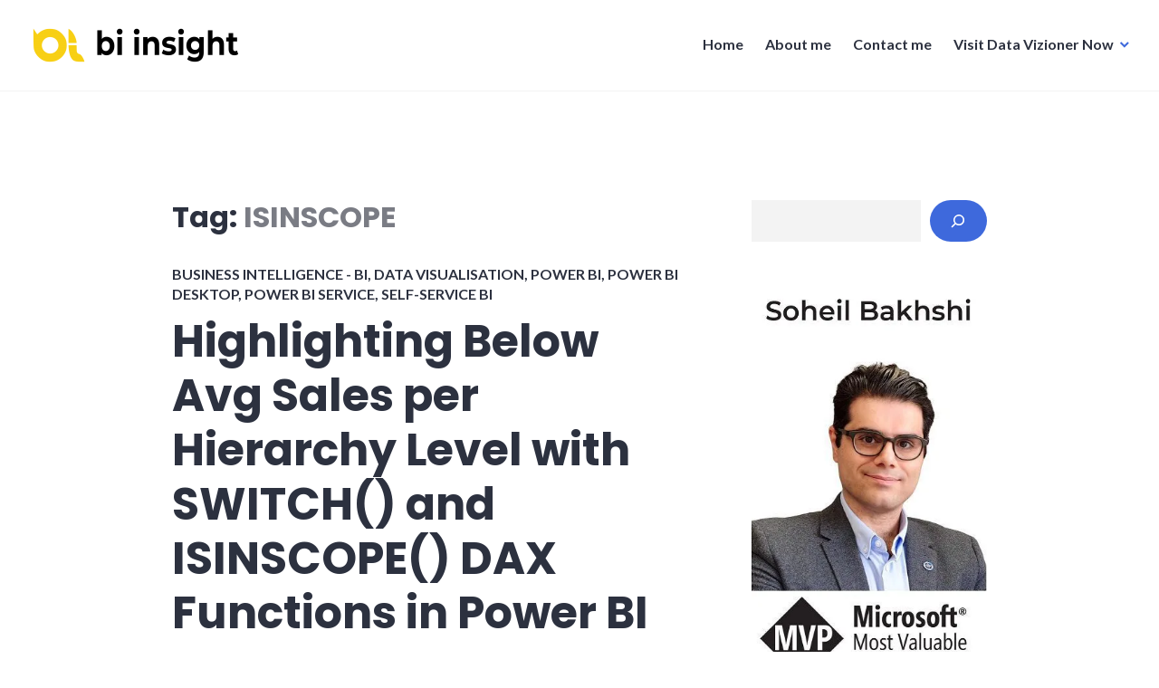

--- FILE ---
content_type: text/html; charset=UTF-8
request_url: http://biinsight.com/tag/isinscope/
body_size: 30117
content:
<!DOCTYPE html>
<html lang="en-NZ">
<head>
<meta charset="UTF-8">
<meta name="viewport" content="width=device-width, initial-scale=1">
<link rel="profile" href="http://gmpg.org/xfn/11">
<link rel="pingback" href="http://biinsight.com/xmlrpc.php">

<meta name='robots' content='index, follow, max-image-preview:large, max-snippet:-1, max-video-preview:-1' />
<!-- Jetpack Site Verification Tags -->
<meta name="google-site-verification" content="-glgjKkUJkovVsxeTvR58AGeEr_K510Dx0TP1Sk8Pc0" />

	<!-- This site is optimized with the Yoast SEO plugin v26.7 - https://yoast.com/wordpress/plugins/seo/ -->
	<title>ISINSCOPE Archives - BI Insight</title>
	<link rel="canonical" href="https://biinsight.com/tag/isinscope/" />
	<meta property="og:locale" content="en_US" />
	<meta property="og:type" content="article" />
	<meta property="og:title" content="ISINSCOPE Archives - BI Insight" />
	<meta property="og:url" content="https://biinsight.com/tag/isinscope/" />
	<meta property="og:site_name" content="BI Insight" />
	<meta name="twitter:card" content="summary_large_image" />
	<script data-jetpack-boost="ignore" type="application/ld+json" class="yoast-schema-graph">{"@context":"https://schema.org","@graph":[{"@type":"CollectionPage","@id":"https://biinsight.com/tag/isinscope/","url":"https://biinsight.com/tag/isinscope/","name":"ISINSCOPE Archives - BI Insight","isPartOf":{"@id":"https://biinsight.com/#website"},"breadcrumb":{"@id":"https://biinsight.com/tag/isinscope/#breadcrumb"},"inLanguage":"en-NZ"},{"@type":"BreadcrumbList","@id":"https://biinsight.com/tag/isinscope/#breadcrumb","itemListElement":[{"@type":"ListItem","position":1,"name":"Home","item":"https://biinsight.com/"},{"@type":"ListItem","position":2,"name":"ISINSCOPE"}]},{"@type":"WebSite","@id":"https://biinsight.com/#website","url":"https://biinsight.com/","name":"BI Insight","description":"Learn about data and analytics in Power BI and Microsoft Fabric","publisher":{"@id":"https://biinsight.com/#organization"},"potentialAction":[{"@type":"SearchAction","target":{"@type":"EntryPoint","urlTemplate":"https://biinsight.com/?s={search_term_string}"},"query-input":{"@type":"PropertyValueSpecification","valueRequired":true,"valueName":"search_term_string"}}],"inLanguage":"en-NZ"},{"@type":"Organization","@id":"https://biinsight.com/#organization","name":"BI Insight","url":"https://biinsight.com/","logo":{"@type":"ImageObject","inLanguage":"en-NZ","@id":"https://biinsight.com/#/schema/logo/image/","url":"https://i0.wp.com/biinsight.com/wp-content/uploads/2020/04/cropped-BI-Insight-Logo.png?fit=240%2C40&ssl=1","contentUrl":"https://i0.wp.com/biinsight.com/wp-content/uploads/2020/04/cropped-BI-Insight-Logo.png?fit=240%2C40&ssl=1","width":240,"height":40,"caption":"BI Insight"},"image":{"@id":"https://biinsight.com/#/schema/logo/image/"}}]}</script>
	<!-- / Yoast SEO plugin. -->


<link rel='dns-prefetch' href='//biinsight.com' />
<link rel='dns-prefetch' href='//stats.wp.com' />
<link rel='dns-prefetch' href='//fonts.googleapis.com' />
<link rel='dns-prefetch' href='//widgets.wp.com' />
<link rel='dns-prefetch' href='//s0.wp.com' />
<link rel='dns-prefetch' href='//0.gravatar.com' />
<link rel='dns-prefetch' href='//1.gravatar.com' />
<link rel='dns-prefetch' href='//2.gravatar.com' />
<link rel='preconnect' href='//i0.wp.com' />
<link rel='preconnect' href='//c0.wp.com' />
<link rel="alternate" type="application/rss+xml" title="BI Insight &raquo; Feed" href="https://biinsight.com/feed/" />
<link rel="alternate" type="application/rss+xml" title="BI Insight &raquo; Comments Feed" href="https://biinsight.com/comments/feed/" />
<link rel="alternate" type="application/rss+xml" title="BI Insight &raquo; ISINSCOPE Tag Feed" href="https://biinsight.com/tag/isinscope/feed/" />
<link rel='stylesheet' id='all-css-982b366621c4e31173532e1687345728' href='http://biinsight.com/_jb_static/??af4ef0d8e5' type='text/css' media='all' />
<style id='wp-img-auto-sizes-contain-inline-css'>
img:is([sizes=auto i],[sizes^="auto," i]){contain-intrinsic-size:3000px 1500px}
/*# sourceURL=wp-img-auto-sizes-contain-inline-css */
</style>
<style id='wp-emoji-styles-inline-css'>

	img.wp-smiley, img.emoji {
		display: inline !important;
		border: none !important;
		box-shadow: none !important;
		height: 1em !important;
		width: 1em !important;
		margin: 0 0.07em !important;
		vertical-align: -0.1em !important;
		background: none !important;
		padding: 0 !important;
	}
/*# sourceURL=wp-emoji-styles-inline-css */
</style>
<link rel='stylesheet' id='wp-block-library-css' href='http://biinsight.com/wp-includes/css/dist/block-library/style.min.css?ver=6.9' media='all' />
<style id='wp-block-archives-inline-css'>
.wp-block-archives{box-sizing:border-box}.wp-block-archives-dropdown label{display:block}
/*# sourceURL=http://biinsight.com/wp-includes/blocks/archives/style.min.css */
</style>
<style id='wp-block-button-inline-css'>
.wp-block-button__link{align-content:center;box-sizing:border-box;cursor:pointer;display:inline-block;height:100%;text-align:center;word-break:break-word}.wp-block-button__link.aligncenter{text-align:center}.wp-block-button__link.alignright{text-align:right}:where(.wp-block-button__link){border-radius:9999px;box-shadow:none;padding:calc(.667em + 2px) calc(1.333em + 2px);text-decoration:none}.wp-block-button[style*=text-decoration] .wp-block-button__link{text-decoration:inherit}.wp-block-buttons>.wp-block-button.has-custom-width{max-width:none}.wp-block-buttons>.wp-block-button.has-custom-width .wp-block-button__link{width:100%}.wp-block-buttons>.wp-block-button.has-custom-font-size .wp-block-button__link{font-size:inherit}.wp-block-buttons>.wp-block-button.wp-block-button__width-25{width:calc(25% - var(--wp--style--block-gap, .5em)*.75)}.wp-block-buttons>.wp-block-button.wp-block-button__width-50{width:calc(50% - var(--wp--style--block-gap, .5em)*.5)}.wp-block-buttons>.wp-block-button.wp-block-button__width-75{width:calc(75% - var(--wp--style--block-gap, .5em)*.25)}.wp-block-buttons>.wp-block-button.wp-block-button__width-100{flex-basis:100%;width:100%}.wp-block-buttons.is-vertical>.wp-block-button.wp-block-button__width-25{width:25%}.wp-block-buttons.is-vertical>.wp-block-button.wp-block-button__width-50{width:50%}.wp-block-buttons.is-vertical>.wp-block-button.wp-block-button__width-75{width:75%}.wp-block-button.is-style-squared,.wp-block-button__link.wp-block-button.is-style-squared{border-radius:0}.wp-block-button.no-border-radius,.wp-block-button__link.no-border-radius{border-radius:0!important}:root :where(.wp-block-button .wp-block-button__link.is-style-outline),:root :where(.wp-block-button.is-style-outline>.wp-block-button__link){border:2px solid;padding:.667em 1.333em}:root :where(.wp-block-button .wp-block-button__link.is-style-outline:not(.has-text-color)),:root :where(.wp-block-button.is-style-outline>.wp-block-button__link:not(.has-text-color)){color:currentColor}:root :where(.wp-block-button .wp-block-button__link.is-style-outline:not(.has-background)),:root :where(.wp-block-button.is-style-outline>.wp-block-button__link:not(.has-background)){background-color:initial;background-image:none}
/*# sourceURL=http://biinsight.com/wp-includes/blocks/button/style.min.css */
</style>
<style id='wp-block-categories-inline-css'>
.wp-block-categories{box-sizing:border-box}.wp-block-categories.alignleft{margin-right:2em}.wp-block-categories.alignright{margin-left:2em}.wp-block-categories.wp-block-categories-dropdown.aligncenter{text-align:center}.wp-block-categories .wp-block-categories__label{display:block;width:100%}
/*# sourceURL=http://biinsight.com/wp-includes/blocks/categories/style.min.css */
</style>
<style id='wp-block-heading-inline-css'>
h1:where(.wp-block-heading).has-background,h2:where(.wp-block-heading).has-background,h3:where(.wp-block-heading).has-background,h4:where(.wp-block-heading).has-background,h5:where(.wp-block-heading).has-background,h6:where(.wp-block-heading).has-background{padding:1.25em 2.375em}h1.has-text-align-left[style*=writing-mode]:where([style*=vertical-lr]),h1.has-text-align-right[style*=writing-mode]:where([style*=vertical-rl]),h2.has-text-align-left[style*=writing-mode]:where([style*=vertical-lr]),h2.has-text-align-right[style*=writing-mode]:where([style*=vertical-rl]),h3.has-text-align-left[style*=writing-mode]:where([style*=vertical-lr]),h3.has-text-align-right[style*=writing-mode]:where([style*=vertical-rl]),h4.has-text-align-left[style*=writing-mode]:where([style*=vertical-lr]),h4.has-text-align-right[style*=writing-mode]:where([style*=vertical-rl]),h5.has-text-align-left[style*=writing-mode]:where([style*=vertical-lr]),h5.has-text-align-right[style*=writing-mode]:where([style*=vertical-rl]),h6.has-text-align-left[style*=writing-mode]:where([style*=vertical-lr]),h6.has-text-align-right[style*=writing-mode]:where([style*=vertical-rl]){rotate:180deg}
/*# sourceURL=http://biinsight.com/wp-includes/blocks/heading/style.min.css */
</style>
<style id='wp-block-image-inline-css'>
.wp-block-image>a,.wp-block-image>figure>a{display:inline-block}.wp-block-image img{box-sizing:border-box;height:auto;max-width:100%;vertical-align:bottom}@media not (prefers-reduced-motion){.wp-block-image img.hide{visibility:hidden}.wp-block-image img.show{animation:show-content-image .4s}}.wp-block-image[style*=border-radius] img,.wp-block-image[style*=border-radius]>a{border-radius:inherit}.wp-block-image.has-custom-border img{box-sizing:border-box}.wp-block-image.aligncenter{text-align:center}.wp-block-image.alignfull>a,.wp-block-image.alignwide>a{width:100%}.wp-block-image.alignfull img,.wp-block-image.alignwide img{height:auto;width:100%}.wp-block-image .aligncenter,.wp-block-image .alignleft,.wp-block-image .alignright,.wp-block-image.aligncenter,.wp-block-image.alignleft,.wp-block-image.alignright{display:table}.wp-block-image .aligncenter>figcaption,.wp-block-image .alignleft>figcaption,.wp-block-image .alignright>figcaption,.wp-block-image.aligncenter>figcaption,.wp-block-image.alignleft>figcaption,.wp-block-image.alignright>figcaption{caption-side:bottom;display:table-caption}.wp-block-image .alignleft{float:left;margin:.5em 1em .5em 0}.wp-block-image .alignright{float:right;margin:.5em 0 .5em 1em}.wp-block-image .aligncenter{margin-left:auto;margin-right:auto}.wp-block-image :where(figcaption){margin-bottom:1em;margin-top:.5em}.wp-block-image.is-style-circle-mask img{border-radius:9999px}@supports ((-webkit-mask-image:none) or (mask-image:none)) or (-webkit-mask-image:none){.wp-block-image.is-style-circle-mask img{border-radius:0;-webkit-mask-image:url('data:image/svg+xml;utf8,<svg viewBox="0 0 100 100" xmlns="http://www.w3.org/2000/svg"><circle cx="50" cy="50" r="50"/></svg>');mask-image:url('data:image/svg+xml;utf8,<svg viewBox="0 0 100 100" xmlns="http://www.w3.org/2000/svg"><circle cx="50" cy="50" r="50"/></svg>');mask-mode:alpha;-webkit-mask-position:center;mask-position:center;-webkit-mask-repeat:no-repeat;mask-repeat:no-repeat;-webkit-mask-size:contain;mask-size:contain}}:root :where(.wp-block-image.is-style-rounded img,.wp-block-image .is-style-rounded img){border-radius:9999px}.wp-block-image figure{margin:0}.wp-lightbox-container{display:flex;flex-direction:column;position:relative}.wp-lightbox-container img{cursor:zoom-in}.wp-lightbox-container img:hover+button{opacity:1}.wp-lightbox-container button{align-items:center;backdrop-filter:blur(16px) saturate(180%);background-color:#5a5a5a40;border:none;border-radius:4px;cursor:zoom-in;display:flex;height:20px;justify-content:center;opacity:0;padding:0;position:absolute;right:16px;text-align:center;top:16px;width:20px;z-index:100}@media not (prefers-reduced-motion){.wp-lightbox-container button{transition:opacity .2s ease}}.wp-lightbox-container button:focus-visible{outline:3px auto #5a5a5a40;outline:3px auto -webkit-focus-ring-color;outline-offset:3px}.wp-lightbox-container button:hover{cursor:pointer;opacity:1}.wp-lightbox-container button:focus{opacity:1}.wp-lightbox-container button:focus,.wp-lightbox-container button:hover,.wp-lightbox-container button:not(:hover):not(:active):not(.has-background){background-color:#5a5a5a40;border:none}.wp-lightbox-overlay{box-sizing:border-box;cursor:zoom-out;height:100vh;left:0;overflow:hidden;position:fixed;top:0;visibility:hidden;width:100%;z-index:100000}.wp-lightbox-overlay .close-button{align-items:center;cursor:pointer;display:flex;justify-content:center;min-height:40px;min-width:40px;padding:0;position:absolute;right:calc(env(safe-area-inset-right) + 16px);top:calc(env(safe-area-inset-top) + 16px);z-index:5000000}.wp-lightbox-overlay .close-button:focus,.wp-lightbox-overlay .close-button:hover,.wp-lightbox-overlay .close-button:not(:hover):not(:active):not(.has-background){background:none;border:none}.wp-lightbox-overlay .lightbox-image-container{height:var(--wp--lightbox-container-height);left:50%;overflow:hidden;position:absolute;top:50%;transform:translate(-50%,-50%);transform-origin:top left;width:var(--wp--lightbox-container-width);z-index:9999999999}.wp-lightbox-overlay .wp-block-image{align-items:center;box-sizing:border-box;display:flex;height:100%;justify-content:center;margin:0;position:relative;transform-origin:0 0;width:100%;z-index:3000000}.wp-lightbox-overlay .wp-block-image img{height:var(--wp--lightbox-image-height);min-height:var(--wp--lightbox-image-height);min-width:var(--wp--lightbox-image-width);width:var(--wp--lightbox-image-width)}.wp-lightbox-overlay .wp-block-image figcaption{display:none}.wp-lightbox-overlay button{background:none;border:none}.wp-lightbox-overlay .scrim{background-color:#fff;height:100%;opacity:.9;position:absolute;width:100%;z-index:2000000}.wp-lightbox-overlay.active{visibility:visible}@media not (prefers-reduced-motion){.wp-lightbox-overlay.active{animation:turn-on-visibility .25s both}.wp-lightbox-overlay.active img{animation:turn-on-visibility .35s both}.wp-lightbox-overlay.show-closing-animation:not(.active){animation:turn-off-visibility .35s both}.wp-lightbox-overlay.show-closing-animation:not(.active) img{animation:turn-off-visibility .25s both}.wp-lightbox-overlay.zoom.active{animation:none;opacity:1;visibility:visible}.wp-lightbox-overlay.zoom.active .lightbox-image-container{animation:lightbox-zoom-in .4s}.wp-lightbox-overlay.zoom.active .lightbox-image-container img{animation:none}.wp-lightbox-overlay.zoom.active .scrim{animation:turn-on-visibility .4s forwards}.wp-lightbox-overlay.zoom.show-closing-animation:not(.active){animation:none}.wp-lightbox-overlay.zoom.show-closing-animation:not(.active) .lightbox-image-container{animation:lightbox-zoom-out .4s}.wp-lightbox-overlay.zoom.show-closing-animation:not(.active) .lightbox-image-container img{animation:none}.wp-lightbox-overlay.zoom.show-closing-animation:not(.active) .scrim{animation:turn-off-visibility .4s forwards}}@keyframes show-content-image{0%{visibility:hidden}99%{visibility:hidden}to{visibility:visible}}@keyframes turn-on-visibility{0%{opacity:0}to{opacity:1}}@keyframes turn-off-visibility{0%{opacity:1;visibility:visible}99%{opacity:0;visibility:visible}to{opacity:0;visibility:hidden}}@keyframes lightbox-zoom-in{0%{transform:translate(calc((-100vw + var(--wp--lightbox-scrollbar-width))/2 + var(--wp--lightbox-initial-left-position)),calc(-50vh + var(--wp--lightbox-initial-top-position))) scale(var(--wp--lightbox-scale))}to{transform:translate(-50%,-50%) scale(1)}}@keyframes lightbox-zoom-out{0%{transform:translate(-50%,-50%) scale(1);visibility:visible}99%{visibility:visible}to{transform:translate(calc((-100vw + var(--wp--lightbox-scrollbar-width))/2 + var(--wp--lightbox-initial-left-position)),calc(-50vh + var(--wp--lightbox-initial-top-position))) scale(var(--wp--lightbox-scale));visibility:hidden}}
/*# sourceURL=http://biinsight.com/wp-includes/blocks/image/style.min.css */
</style>
<style id='wp-block-latest-posts-inline-css'>
.wp-block-latest-posts{box-sizing:border-box}.wp-block-latest-posts.alignleft{margin-right:2em}.wp-block-latest-posts.alignright{margin-left:2em}.wp-block-latest-posts.wp-block-latest-posts__list{list-style:none}.wp-block-latest-posts.wp-block-latest-posts__list li{clear:both;overflow-wrap:break-word}.wp-block-latest-posts.is-grid{display:flex;flex-wrap:wrap}.wp-block-latest-posts.is-grid li{margin:0 1.25em 1.25em 0;width:100%}@media (min-width:600px){.wp-block-latest-posts.columns-2 li{width:calc(50% - .625em)}.wp-block-latest-posts.columns-2 li:nth-child(2n){margin-right:0}.wp-block-latest-posts.columns-3 li{width:calc(33.33333% - .83333em)}.wp-block-latest-posts.columns-3 li:nth-child(3n){margin-right:0}.wp-block-latest-posts.columns-4 li{width:calc(25% - .9375em)}.wp-block-latest-posts.columns-4 li:nth-child(4n){margin-right:0}.wp-block-latest-posts.columns-5 li{width:calc(20% - 1em)}.wp-block-latest-posts.columns-5 li:nth-child(5n){margin-right:0}.wp-block-latest-posts.columns-6 li{width:calc(16.66667% - 1.04167em)}.wp-block-latest-posts.columns-6 li:nth-child(6n){margin-right:0}}:root :where(.wp-block-latest-posts.is-grid){padding:0}:root :where(.wp-block-latest-posts.wp-block-latest-posts__list){padding-left:0}.wp-block-latest-posts__post-author,.wp-block-latest-posts__post-date{display:block;font-size:.8125em}.wp-block-latest-posts__post-excerpt,.wp-block-latest-posts__post-full-content{margin-bottom:1em;margin-top:.5em}.wp-block-latest-posts__featured-image a{display:inline-block}.wp-block-latest-posts__featured-image img{height:auto;max-width:100%;width:auto}.wp-block-latest-posts__featured-image.alignleft{float:left;margin-right:1em}.wp-block-latest-posts__featured-image.alignright{float:right;margin-left:1em}.wp-block-latest-posts__featured-image.aligncenter{margin-bottom:1em;text-align:center}
/*# sourceURL=http://biinsight.com/wp-includes/blocks/latest-posts/style.min.css */
</style>
<style id='wp-block-list-inline-css'>
ol,ul{box-sizing:border-box}:root :where(.wp-block-list.has-background){padding:1.25em 2.375em}
/*# sourceURL=http://biinsight.com/wp-includes/blocks/list/style.min.css */
</style>
<style id='wp-block-buttons-inline-css'>
.wp-block-buttons{box-sizing:border-box}.wp-block-buttons.is-vertical{flex-direction:column}.wp-block-buttons.is-vertical>.wp-block-button:last-child{margin-bottom:0}.wp-block-buttons>.wp-block-button{display:inline-block;margin:0}.wp-block-buttons.is-content-justification-left{justify-content:flex-start}.wp-block-buttons.is-content-justification-left.is-vertical{align-items:flex-start}.wp-block-buttons.is-content-justification-center{justify-content:center}.wp-block-buttons.is-content-justification-center.is-vertical{align-items:center}.wp-block-buttons.is-content-justification-right{justify-content:flex-end}.wp-block-buttons.is-content-justification-right.is-vertical{align-items:flex-end}.wp-block-buttons.is-content-justification-space-between{justify-content:space-between}.wp-block-buttons.aligncenter{text-align:center}.wp-block-buttons:not(.is-content-justification-space-between,.is-content-justification-right,.is-content-justification-left,.is-content-justification-center) .wp-block-button.aligncenter{margin-left:auto;margin-right:auto;width:100%}.wp-block-buttons[style*=text-decoration] .wp-block-button,.wp-block-buttons[style*=text-decoration] .wp-block-button__link{text-decoration:inherit}.wp-block-buttons.has-custom-font-size .wp-block-button__link{font-size:inherit}.wp-block-buttons .wp-block-button__link{width:100%}.wp-block-button.aligncenter{text-align:center}
/*# sourceURL=http://biinsight.com/wp-includes/blocks/buttons/style.min.css */
</style>
<style id='wp-block-search-inline-css'>
.wp-block-search__button{margin-left:10px;word-break:normal}.wp-block-search__button.has-icon{line-height:0}.wp-block-search__button svg{height:1.25em;min-height:24px;min-width:24px;width:1.25em;fill:currentColor;vertical-align:text-bottom}:where(.wp-block-search__button){border:1px solid #ccc;padding:6px 10px}.wp-block-search__inside-wrapper{display:flex;flex:auto;flex-wrap:nowrap;max-width:100%}.wp-block-search__label{width:100%}.wp-block-search.wp-block-search__button-only .wp-block-search__button{box-sizing:border-box;display:flex;flex-shrink:0;justify-content:center;margin-left:0;max-width:100%}.wp-block-search.wp-block-search__button-only .wp-block-search__inside-wrapper{min-width:0!important;transition-property:width}.wp-block-search.wp-block-search__button-only .wp-block-search__input{flex-basis:100%;transition-duration:.3s}.wp-block-search.wp-block-search__button-only.wp-block-search__searchfield-hidden,.wp-block-search.wp-block-search__button-only.wp-block-search__searchfield-hidden .wp-block-search__inside-wrapper{overflow:hidden}.wp-block-search.wp-block-search__button-only.wp-block-search__searchfield-hidden .wp-block-search__input{border-left-width:0!important;border-right-width:0!important;flex-basis:0;flex-grow:0;margin:0;min-width:0!important;padding-left:0!important;padding-right:0!important;width:0!important}:where(.wp-block-search__input){appearance:none;border:1px solid #949494;flex-grow:1;font-family:inherit;font-size:inherit;font-style:inherit;font-weight:inherit;letter-spacing:inherit;line-height:inherit;margin-left:0;margin-right:0;min-width:3rem;padding:8px;text-decoration:unset!important;text-transform:inherit}:where(.wp-block-search__button-inside .wp-block-search__inside-wrapper){background-color:#fff;border:1px solid #949494;box-sizing:border-box;padding:4px}:where(.wp-block-search__button-inside .wp-block-search__inside-wrapper) .wp-block-search__input{border:none;border-radius:0;padding:0 4px}:where(.wp-block-search__button-inside .wp-block-search__inside-wrapper) .wp-block-search__input:focus{outline:none}:where(.wp-block-search__button-inside .wp-block-search__inside-wrapper) :where(.wp-block-search__button){padding:4px 8px}.wp-block-search.aligncenter .wp-block-search__inside-wrapper{margin:auto}.wp-block[data-align=right] .wp-block-search.wp-block-search__button-only .wp-block-search__inside-wrapper{float:right}
/*# sourceURL=http://biinsight.com/wp-includes/blocks/search/style.min.css */
</style>
<style id='wp-block-tag-cloud-inline-css'>
.wp-block-tag-cloud{box-sizing:border-box}.wp-block-tag-cloud.aligncenter{justify-content:center;text-align:center}.wp-block-tag-cloud a{display:inline-block;margin-right:5px}.wp-block-tag-cloud span{display:inline-block;margin-left:5px;text-decoration:none}:root :where(.wp-block-tag-cloud.is-style-outline){display:flex;flex-wrap:wrap;gap:1ch}:root :where(.wp-block-tag-cloud.is-style-outline a){border:1px solid;font-size:unset!important;margin-right:0;padding:1ch 2ch;text-decoration:none!important}
/*# sourceURL=http://biinsight.com/wp-includes/blocks/tag-cloud/style.min.css */
</style>
<style id='wp-block-code-inline-css'>
.wp-block-code{box-sizing:border-box}.wp-block-code code{
  /*!rtl:begin:ignore*/direction:ltr;display:block;font-family:inherit;overflow-wrap:break-word;text-align:initial;white-space:pre-wrap
  /*!rtl:end:ignore*/}
/*# sourceURL=http://biinsight.com/wp-includes/blocks/code/style.min.css */
</style>
<style id='wp-block-embed-inline-css'>
.wp-block-embed.alignleft,.wp-block-embed.alignright,.wp-block[data-align=left]>[data-type="core/embed"],.wp-block[data-align=right]>[data-type="core/embed"]{max-width:360px;width:100%}.wp-block-embed.alignleft .wp-block-embed__wrapper,.wp-block-embed.alignright .wp-block-embed__wrapper,.wp-block[data-align=left]>[data-type="core/embed"] .wp-block-embed__wrapper,.wp-block[data-align=right]>[data-type="core/embed"] .wp-block-embed__wrapper{min-width:280px}.wp-block-cover .wp-block-embed{min-height:240px;min-width:320px}.wp-block-embed{overflow-wrap:break-word}.wp-block-embed :where(figcaption){margin-bottom:1em;margin-top:.5em}.wp-block-embed iframe{max-width:100%}.wp-block-embed__wrapper{position:relative}.wp-embed-responsive .wp-has-aspect-ratio .wp-block-embed__wrapper:before{content:"";display:block;padding-top:50%}.wp-embed-responsive .wp-has-aspect-ratio iframe{bottom:0;height:100%;left:0;position:absolute;right:0;top:0;width:100%}.wp-embed-responsive .wp-embed-aspect-21-9 .wp-block-embed__wrapper:before{padding-top:42.85%}.wp-embed-responsive .wp-embed-aspect-18-9 .wp-block-embed__wrapper:before{padding-top:50%}.wp-embed-responsive .wp-embed-aspect-16-9 .wp-block-embed__wrapper:before{padding-top:56.25%}.wp-embed-responsive .wp-embed-aspect-4-3 .wp-block-embed__wrapper:before{padding-top:75%}.wp-embed-responsive .wp-embed-aspect-1-1 .wp-block-embed__wrapper:before{padding-top:100%}.wp-embed-responsive .wp-embed-aspect-9-16 .wp-block-embed__wrapper:before{padding-top:177.77%}.wp-embed-responsive .wp-embed-aspect-1-2 .wp-block-embed__wrapper:before{padding-top:200%}
/*# sourceURL=http://biinsight.com/wp-includes/blocks/embed/style.min.css */
</style>
<style id='wp-block-group-inline-css'>
.wp-block-group{box-sizing:border-box}:where(.wp-block-group.wp-block-group-is-layout-constrained){position:relative}
/*# sourceURL=http://biinsight.com/wp-includes/blocks/group/style.min.css */
</style>
<style id='wp-block-paragraph-inline-css'>
.is-small-text{font-size:.875em}.is-regular-text{font-size:1em}.is-large-text{font-size:2.25em}.is-larger-text{font-size:3em}.has-drop-cap:not(:focus):first-letter{float:left;font-size:8.4em;font-style:normal;font-weight:100;line-height:.68;margin:.05em .1em 0 0;text-transform:uppercase}body.rtl .has-drop-cap:not(:focus):first-letter{float:none;margin-left:.1em}p.has-drop-cap.has-background{overflow:hidden}:root :where(p.has-background){padding:1.25em 2.375em}:where(p.has-text-color:not(.has-link-color)) a{color:inherit}p.has-text-align-left[style*="writing-mode:vertical-lr"],p.has-text-align-right[style*="writing-mode:vertical-rl"]{rotate:180deg}
/*# sourceURL=http://biinsight.com/wp-includes/blocks/paragraph/style.min.css */
</style>
<style id='wp-block-social-links-inline-css'>
.wp-block-social-links{background:none;box-sizing:border-box;margin-left:0;padding-left:0;padding-right:0;text-indent:0}.wp-block-social-links .wp-social-link a,.wp-block-social-links .wp-social-link a:hover{border-bottom:0;box-shadow:none;text-decoration:none}.wp-block-social-links .wp-social-link svg{height:1em;width:1em}.wp-block-social-links .wp-social-link span:not(.screen-reader-text){font-size:.65em;margin-left:.5em;margin-right:.5em}.wp-block-social-links.has-small-icon-size{font-size:16px}.wp-block-social-links,.wp-block-social-links.has-normal-icon-size{font-size:24px}.wp-block-social-links.has-large-icon-size{font-size:36px}.wp-block-social-links.has-huge-icon-size{font-size:48px}.wp-block-social-links.aligncenter{display:flex;justify-content:center}.wp-block-social-links.alignright{justify-content:flex-end}.wp-block-social-link{border-radius:9999px;display:block}@media not (prefers-reduced-motion){.wp-block-social-link{transition:transform .1s ease}}.wp-block-social-link{height:auto}.wp-block-social-link a{align-items:center;display:flex;line-height:0}.wp-block-social-link:hover{transform:scale(1.1)}.wp-block-social-links .wp-block-social-link.wp-social-link{display:inline-block;margin:0;padding:0}.wp-block-social-links .wp-block-social-link.wp-social-link .wp-block-social-link-anchor,.wp-block-social-links .wp-block-social-link.wp-social-link .wp-block-social-link-anchor svg,.wp-block-social-links .wp-block-social-link.wp-social-link .wp-block-social-link-anchor:active,.wp-block-social-links .wp-block-social-link.wp-social-link .wp-block-social-link-anchor:hover,.wp-block-social-links .wp-block-social-link.wp-social-link .wp-block-social-link-anchor:visited{color:currentColor;fill:currentColor}:where(.wp-block-social-links:not(.is-style-logos-only)) .wp-social-link{background-color:#f0f0f0;color:#444}:where(.wp-block-social-links:not(.is-style-logos-only)) .wp-social-link-amazon{background-color:#f90;color:#fff}:where(.wp-block-social-links:not(.is-style-logos-only)) .wp-social-link-bandcamp{background-color:#1ea0c3;color:#fff}:where(.wp-block-social-links:not(.is-style-logos-only)) .wp-social-link-behance{background-color:#0757fe;color:#fff}:where(.wp-block-social-links:not(.is-style-logos-only)) .wp-social-link-bluesky{background-color:#0a7aff;color:#fff}:where(.wp-block-social-links:not(.is-style-logos-only)) .wp-social-link-codepen{background-color:#1e1f26;color:#fff}:where(.wp-block-social-links:not(.is-style-logos-only)) .wp-social-link-deviantart{background-color:#02e49b;color:#fff}:where(.wp-block-social-links:not(.is-style-logos-only)) .wp-social-link-discord{background-color:#5865f2;color:#fff}:where(.wp-block-social-links:not(.is-style-logos-only)) .wp-social-link-dribbble{background-color:#e94c89;color:#fff}:where(.wp-block-social-links:not(.is-style-logos-only)) .wp-social-link-dropbox{background-color:#4280ff;color:#fff}:where(.wp-block-social-links:not(.is-style-logos-only)) .wp-social-link-etsy{background-color:#f45800;color:#fff}:where(.wp-block-social-links:not(.is-style-logos-only)) .wp-social-link-facebook{background-color:#0866ff;color:#fff}:where(.wp-block-social-links:not(.is-style-logos-only)) .wp-social-link-fivehundredpx{background-color:#000;color:#fff}:where(.wp-block-social-links:not(.is-style-logos-only)) .wp-social-link-flickr{background-color:#0461dd;color:#fff}:where(.wp-block-social-links:not(.is-style-logos-only)) .wp-social-link-foursquare{background-color:#e65678;color:#fff}:where(.wp-block-social-links:not(.is-style-logos-only)) .wp-social-link-github{background-color:#24292d;color:#fff}:where(.wp-block-social-links:not(.is-style-logos-only)) .wp-social-link-goodreads{background-color:#eceadd;color:#382110}:where(.wp-block-social-links:not(.is-style-logos-only)) .wp-social-link-google{background-color:#ea4434;color:#fff}:where(.wp-block-social-links:not(.is-style-logos-only)) .wp-social-link-gravatar{background-color:#1d4fc4;color:#fff}:where(.wp-block-social-links:not(.is-style-logos-only)) .wp-social-link-instagram{background-color:#f00075;color:#fff}:where(.wp-block-social-links:not(.is-style-logos-only)) .wp-social-link-lastfm{background-color:#e21b24;color:#fff}:where(.wp-block-social-links:not(.is-style-logos-only)) .wp-social-link-linkedin{background-color:#0d66c2;color:#fff}:where(.wp-block-social-links:not(.is-style-logos-only)) .wp-social-link-mastodon{background-color:#3288d4;color:#fff}:where(.wp-block-social-links:not(.is-style-logos-only)) .wp-social-link-medium{background-color:#000;color:#fff}:where(.wp-block-social-links:not(.is-style-logos-only)) .wp-social-link-meetup{background-color:#f6405f;color:#fff}:where(.wp-block-social-links:not(.is-style-logos-only)) .wp-social-link-patreon{background-color:#000;color:#fff}:where(.wp-block-social-links:not(.is-style-logos-only)) .wp-social-link-pinterest{background-color:#e60122;color:#fff}:where(.wp-block-social-links:not(.is-style-logos-only)) .wp-social-link-pocket{background-color:#ef4155;color:#fff}:where(.wp-block-social-links:not(.is-style-logos-only)) .wp-social-link-reddit{background-color:#ff4500;color:#fff}:where(.wp-block-social-links:not(.is-style-logos-only)) .wp-social-link-skype{background-color:#0478d7;color:#fff}:where(.wp-block-social-links:not(.is-style-logos-only)) .wp-social-link-snapchat{background-color:#fefc00;color:#fff;stroke:#000}:where(.wp-block-social-links:not(.is-style-logos-only)) .wp-social-link-soundcloud{background-color:#ff5600;color:#fff}:where(.wp-block-social-links:not(.is-style-logos-only)) .wp-social-link-spotify{background-color:#1bd760;color:#fff}:where(.wp-block-social-links:not(.is-style-logos-only)) .wp-social-link-telegram{background-color:#2aabee;color:#fff}:where(.wp-block-social-links:not(.is-style-logos-only)) .wp-social-link-threads{background-color:#000;color:#fff}:where(.wp-block-social-links:not(.is-style-logos-only)) .wp-social-link-tiktok{background-color:#000;color:#fff}:where(.wp-block-social-links:not(.is-style-logos-only)) .wp-social-link-tumblr{background-color:#011835;color:#fff}:where(.wp-block-social-links:not(.is-style-logos-only)) .wp-social-link-twitch{background-color:#6440a4;color:#fff}:where(.wp-block-social-links:not(.is-style-logos-only)) .wp-social-link-twitter{background-color:#1da1f2;color:#fff}:where(.wp-block-social-links:not(.is-style-logos-only)) .wp-social-link-vimeo{background-color:#1eb7ea;color:#fff}:where(.wp-block-social-links:not(.is-style-logos-only)) .wp-social-link-vk{background-color:#4680c2;color:#fff}:where(.wp-block-social-links:not(.is-style-logos-only)) .wp-social-link-wordpress{background-color:#3499cd;color:#fff}:where(.wp-block-social-links:not(.is-style-logos-only)) .wp-social-link-whatsapp{background-color:#25d366;color:#fff}:where(.wp-block-social-links:not(.is-style-logos-only)) .wp-social-link-x{background-color:#000;color:#fff}:where(.wp-block-social-links:not(.is-style-logos-only)) .wp-social-link-yelp{background-color:#d32422;color:#fff}:where(.wp-block-social-links:not(.is-style-logos-only)) .wp-social-link-youtube{background-color:red;color:#fff}:where(.wp-block-social-links.is-style-logos-only) .wp-social-link{background:none}:where(.wp-block-social-links.is-style-logos-only) .wp-social-link svg{height:1.25em;width:1.25em}:where(.wp-block-social-links.is-style-logos-only) .wp-social-link-amazon{color:#f90}:where(.wp-block-social-links.is-style-logos-only) .wp-social-link-bandcamp{color:#1ea0c3}:where(.wp-block-social-links.is-style-logos-only) .wp-social-link-behance{color:#0757fe}:where(.wp-block-social-links.is-style-logos-only) .wp-social-link-bluesky{color:#0a7aff}:where(.wp-block-social-links.is-style-logos-only) .wp-social-link-codepen{color:#1e1f26}:where(.wp-block-social-links.is-style-logos-only) .wp-social-link-deviantart{color:#02e49b}:where(.wp-block-social-links.is-style-logos-only) .wp-social-link-discord{color:#5865f2}:where(.wp-block-social-links.is-style-logos-only) .wp-social-link-dribbble{color:#e94c89}:where(.wp-block-social-links.is-style-logos-only) .wp-social-link-dropbox{color:#4280ff}:where(.wp-block-social-links.is-style-logos-only) .wp-social-link-etsy{color:#f45800}:where(.wp-block-social-links.is-style-logos-only) .wp-social-link-facebook{color:#0866ff}:where(.wp-block-social-links.is-style-logos-only) .wp-social-link-fivehundredpx{color:#000}:where(.wp-block-social-links.is-style-logos-only) .wp-social-link-flickr{color:#0461dd}:where(.wp-block-social-links.is-style-logos-only) .wp-social-link-foursquare{color:#e65678}:where(.wp-block-social-links.is-style-logos-only) .wp-social-link-github{color:#24292d}:where(.wp-block-social-links.is-style-logos-only) .wp-social-link-goodreads{color:#382110}:where(.wp-block-social-links.is-style-logos-only) .wp-social-link-google{color:#ea4434}:where(.wp-block-social-links.is-style-logos-only) .wp-social-link-gravatar{color:#1d4fc4}:where(.wp-block-social-links.is-style-logos-only) .wp-social-link-instagram{color:#f00075}:where(.wp-block-social-links.is-style-logos-only) .wp-social-link-lastfm{color:#e21b24}:where(.wp-block-social-links.is-style-logos-only) .wp-social-link-linkedin{color:#0d66c2}:where(.wp-block-social-links.is-style-logos-only) .wp-social-link-mastodon{color:#3288d4}:where(.wp-block-social-links.is-style-logos-only) .wp-social-link-medium{color:#000}:where(.wp-block-social-links.is-style-logos-only) .wp-social-link-meetup{color:#f6405f}:where(.wp-block-social-links.is-style-logos-only) .wp-social-link-patreon{color:#000}:where(.wp-block-social-links.is-style-logos-only) .wp-social-link-pinterest{color:#e60122}:where(.wp-block-social-links.is-style-logos-only) .wp-social-link-pocket{color:#ef4155}:where(.wp-block-social-links.is-style-logos-only) .wp-social-link-reddit{color:#ff4500}:where(.wp-block-social-links.is-style-logos-only) .wp-social-link-skype{color:#0478d7}:where(.wp-block-social-links.is-style-logos-only) .wp-social-link-snapchat{color:#fff;stroke:#000}:where(.wp-block-social-links.is-style-logos-only) .wp-social-link-soundcloud{color:#ff5600}:where(.wp-block-social-links.is-style-logos-only) .wp-social-link-spotify{color:#1bd760}:where(.wp-block-social-links.is-style-logos-only) .wp-social-link-telegram{color:#2aabee}:where(.wp-block-social-links.is-style-logos-only) .wp-social-link-threads{color:#000}:where(.wp-block-social-links.is-style-logos-only) .wp-social-link-tiktok{color:#000}:where(.wp-block-social-links.is-style-logos-only) .wp-social-link-tumblr{color:#011835}:where(.wp-block-social-links.is-style-logos-only) .wp-social-link-twitch{color:#6440a4}:where(.wp-block-social-links.is-style-logos-only) .wp-social-link-twitter{color:#1da1f2}:where(.wp-block-social-links.is-style-logos-only) .wp-social-link-vimeo{color:#1eb7ea}:where(.wp-block-social-links.is-style-logos-only) .wp-social-link-vk{color:#4680c2}:where(.wp-block-social-links.is-style-logos-only) .wp-social-link-whatsapp{color:#25d366}:where(.wp-block-social-links.is-style-logos-only) .wp-social-link-wordpress{color:#3499cd}:where(.wp-block-social-links.is-style-logos-only) .wp-social-link-x{color:#000}:where(.wp-block-social-links.is-style-logos-only) .wp-social-link-yelp{color:#d32422}:where(.wp-block-social-links.is-style-logos-only) .wp-social-link-youtube{color:red}.wp-block-social-links.is-style-pill-shape .wp-social-link{width:auto}:root :where(.wp-block-social-links .wp-social-link a){padding:.25em}:root :where(.wp-block-social-links.is-style-logos-only .wp-social-link a){padding:0}:root :where(.wp-block-social-links.is-style-pill-shape .wp-social-link a){padding-left:.6666666667em;padding-right:.6666666667em}.wp-block-social-links:not(.has-icon-color):not(.has-icon-background-color) .wp-social-link-snapchat .wp-block-social-link-label{color:#000}
/*# sourceURL=http://biinsight.com/wp-includes/blocks/social-links/style.min.css */
</style>
<style id='global-styles-inline-css'>
:root{--wp--preset--aspect-ratio--square: 1;--wp--preset--aspect-ratio--4-3: 4/3;--wp--preset--aspect-ratio--3-4: 3/4;--wp--preset--aspect-ratio--3-2: 3/2;--wp--preset--aspect-ratio--2-3: 2/3;--wp--preset--aspect-ratio--16-9: 16/9;--wp--preset--aspect-ratio--9-16: 9/16;--wp--preset--color--black: #000000;--wp--preset--color--cyan-bluish-gray: #abb8c3;--wp--preset--color--white: #ffffff;--wp--preset--color--pale-pink: #f78da7;--wp--preset--color--vivid-red: #cf2e2e;--wp--preset--color--luminous-vivid-orange: #ff6900;--wp--preset--color--luminous-vivid-amber: #fcb900;--wp--preset--color--light-green-cyan: #7bdcb5;--wp--preset--color--vivid-green-cyan: #00d084;--wp--preset--color--pale-cyan-blue: #8ed1fc;--wp--preset--color--vivid-cyan-blue: #0693e3;--wp--preset--color--vivid-purple: #9b51e0;--wp--preset--gradient--vivid-cyan-blue-to-vivid-purple: linear-gradient(135deg,rgb(6,147,227) 0%,rgb(155,81,224) 100%);--wp--preset--gradient--light-green-cyan-to-vivid-green-cyan: linear-gradient(135deg,rgb(122,220,180) 0%,rgb(0,208,130) 100%);--wp--preset--gradient--luminous-vivid-amber-to-luminous-vivid-orange: linear-gradient(135deg,rgb(252,185,0) 0%,rgb(255,105,0) 100%);--wp--preset--gradient--luminous-vivid-orange-to-vivid-red: linear-gradient(135deg,rgb(255,105,0) 0%,rgb(207,46,46) 100%);--wp--preset--gradient--very-light-gray-to-cyan-bluish-gray: linear-gradient(135deg,rgb(238,238,238) 0%,rgb(169,184,195) 100%);--wp--preset--gradient--cool-to-warm-spectrum: linear-gradient(135deg,rgb(74,234,220) 0%,rgb(151,120,209) 20%,rgb(207,42,186) 40%,rgb(238,44,130) 60%,rgb(251,105,98) 80%,rgb(254,248,76) 100%);--wp--preset--gradient--blush-light-purple: linear-gradient(135deg,rgb(255,206,236) 0%,rgb(152,150,240) 100%);--wp--preset--gradient--blush-bordeaux: linear-gradient(135deg,rgb(254,205,165) 0%,rgb(254,45,45) 50%,rgb(107,0,62) 100%);--wp--preset--gradient--luminous-dusk: linear-gradient(135deg,rgb(255,203,112) 0%,rgb(199,81,192) 50%,rgb(65,88,208) 100%);--wp--preset--gradient--pale-ocean: linear-gradient(135deg,rgb(255,245,203) 0%,rgb(182,227,212) 50%,rgb(51,167,181) 100%);--wp--preset--gradient--electric-grass: linear-gradient(135deg,rgb(202,248,128) 0%,rgb(113,206,126) 100%);--wp--preset--gradient--midnight: linear-gradient(135deg,rgb(2,3,129) 0%,rgb(40,116,252) 100%);--wp--preset--font-size--small: 13px;--wp--preset--font-size--medium: 20px;--wp--preset--font-size--large: 36px;--wp--preset--font-size--x-large: 42px;--wp--preset--spacing--20: 0.44rem;--wp--preset--spacing--30: 0.67rem;--wp--preset--spacing--40: 1rem;--wp--preset--spacing--50: 1.5rem;--wp--preset--spacing--60: 2.25rem;--wp--preset--spacing--70: 3.38rem;--wp--preset--spacing--80: 5.06rem;--wp--preset--shadow--natural: 6px 6px 9px rgba(0, 0, 0, 0.2);--wp--preset--shadow--deep: 12px 12px 50px rgba(0, 0, 0, 0.4);--wp--preset--shadow--sharp: 6px 6px 0px rgba(0, 0, 0, 0.2);--wp--preset--shadow--outlined: 6px 6px 0px -3px rgb(255, 255, 255), 6px 6px rgb(0, 0, 0);--wp--preset--shadow--crisp: 6px 6px 0px rgb(0, 0, 0);}:where(.is-layout-flex){gap: 0.5em;}:where(.is-layout-grid){gap: 0.5em;}body .is-layout-flex{display: flex;}.is-layout-flex{flex-wrap: wrap;align-items: center;}.is-layout-flex > :is(*, div){margin: 0;}body .is-layout-grid{display: grid;}.is-layout-grid > :is(*, div){margin: 0;}:where(.wp-block-columns.is-layout-flex){gap: 2em;}:where(.wp-block-columns.is-layout-grid){gap: 2em;}:where(.wp-block-post-template.is-layout-flex){gap: 1.25em;}:where(.wp-block-post-template.is-layout-grid){gap: 1.25em;}.has-black-color{color: var(--wp--preset--color--black) !important;}.has-cyan-bluish-gray-color{color: var(--wp--preset--color--cyan-bluish-gray) !important;}.has-white-color{color: var(--wp--preset--color--white) !important;}.has-pale-pink-color{color: var(--wp--preset--color--pale-pink) !important;}.has-vivid-red-color{color: var(--wp--preset--color--vivid-red) !important;}.has-luminous-vivid-orange-color{color: var(--wp--preset--color--luminous-vivid-orange) !important;}.has-luminous-vivid-amber-color{color: var(--wp--preset--color--luminous-vivid-amber) !important;}.has-light-green-cyan-color{color: var(--wp--preset--color--light-green-cyan) !important;}.has-vivid-green-cyan-color{color: var(--wp--preset--color--vivid-green-cyan) !important;}.has-pale-cyan-blue-color{color: var(--wp--preset--color--pale-cyan-blue) !important;}.has-vivid-cyan-blue-color{color: var(--wp--preset--color--vivid-cyan-blue) !important;}.has-vivid-purple-color{color: var(--wp--preset--color--vivid-purple) !important;}.has-black-background-color{background-color: var(--wp--preset--color--black) !important;}.has-cyan-bluish-gray-background-color{background-color: var(--wp--preset--color--cyan-bluish-gray) !important;}.has-white-background-color{background-color: var(--wp--preset--color--white) !important;}.has-pale-pink-background-color{background-color: var(--wp--preset--color--pale-pink) !important;}.has-vivid-red-background-color{background-color: var(--wp--preset--color--vivid-red) !important;}.has-luminous-vivid-orange-background-color{background-color: var(--wp--preset--color--luminous-vivid-orange) !important;}.has-luminous-vivid-amber-background-color{background-color: var(--wp--preset--color--luminous-vivid-amber) !important;}.has-light-green-cyan-background-color{background-color: var(--wp--preset--color--light-green-cyan) !important;}.has-vivid-green-cyan-background-color{background-color: var(--wp--preset--color--vivid-green-cyan) !important;}.has-pale-cyan-blue-background-color{background-color: var(--wp--preset--color--pale-cyan-blue) !important;}.has-vivid-cyan-blue-background-color{background-color: var(--wp--preset--color--vivid-cyan-blue) !important;}.has-vivid-purple-background-color{background-color: var(--wp--preset--color--vivid-purple) !important;}.has-black-border-color{border-color: var(--wp--preset--color--black) !important;}.has-cyan-bluish-gray-border-color{border-color: var(--wp--preset--color--cyan-bluish-gray) !important;}.has-white-border-color{border-color: var(--wp--preset--color--white) !important;}.has-pale-pink-border-color{border-color: var(--wp--preset--color--pale-pink) !important;}.has-vivid-red-border-color{border-color: var(--wp--preset--color--vivid-red) !important;}.has-luminous-vivid-orange-border-color{border-color: var(--wp--preset--color--luminous-vivid-orange) !important;}.has-luminous-vivid-amber-border-color{border-color: var(--wp--preset--color--luminous-vivid-amber) !important;}.has-light-green-cyan-border-color{border-color: var(--wp--preset--color--light-green-cyan) !important;}.has-vivid-green-cyan-border-color{border-color: var(--wp--preset--color--vivid-green-cyan) !important;}.has-pale-cyan-blue-border-color{border-color: var(--wp--preset--color--pale-cyan-blue) !important;}.has-vivid-cyan-blue-border-color{border-color: var(--wp--preset--color--vivid-cyan-blue) !important;}.has-vivid-purple-border-color{border-color: var(--wp--preset--color--vivid-purple) !important;}.has-vivid-cyan-blue-to-vivid-purple-gradient-background{background: var(--wp--preset--gradient--vivid-cyan-blue-to-vivid-purple) !important;}.has-light-green-cyan-to-vivid-green-cyan-gradient-background{background: var(--wp--preset--gradient--light-green-cyan-to-vivid-green-cyan) !important;}.has-luminous-vivid-amber-to-luminous-vivid-orange-gradient-background{background: var(--wp--preset--gradient--luminous-vivid-amber-to-luminous-vivid-orange) !important;}.has-luminous-vivid-orange-to-vivid-red-gradient-background{background: var(--wp--preset--gradient--luminous-vivid-orange-to-vivid-red) !important;}.has-very-light-gray-to-cyan-bluish-gray-gradient-background{background: var(--wp--preset--gradient--very-light-gray-to-cyan-bluish-gray) !important;}.has-cool-to-warm-spectrum-gradient-background{background: var(--wp--preset--gradient--cool-to-warm-spectrum) !important;}.has-blush-light-purple-gradient-background{background: var(--wp--preset--gradient--blush-light-purple) !important;}.has-blush-bordeaux-gradient-background{background: var(--wp--preset--gradient--blush-bordeaux) !important;}.has-luminous-dusk-gradient-background{background: var(--wp--preset--gradient--luminous-dusk) !important;}.has-pale-ocean-gradient-background{background: var(--wp--preset--gradient--pale-ocean) !important;}.has-electric-grass-gradient-background{background: var(--wp--preset--gradient--electric-grass) !important;}.has-midnight-gradient-background{background: var(--wp--preset--gradient--midnight) !important;}.has-small-font-size{font-size: var(--wp--preset--font-size--small) !important;}.has-medium-font-size{font-size: var(--wp--preset--font-size--medium) !important;}.has-large-font-size{font-size: var(--wp--preset--font-size--large) !important;}.has-x-large-font-size{font-size: var(--wp--preset--font-size--x-large) !important;}
/*# sourceURL=global-styles-inline-css */
</style>
<style id='core-block-supports-inline-css'>
.wp-container-core-social-links-is-layout-fdcfc74e{justify-content:flex-start;}
/*# sourceURL=core-block-supports-inline-css */
</style>

<style id='classic-theme-styles-inline-css'>
/*! This file is auto-generated */
.wp-block-button__link{color:#fff;background-color:#32373c;border-radius:9999px;box-shadow:none;text-decoration:none;padding:calc(.667em + 2px) calc(1.333em + 2px);font-size:1.125em}.wp-block-file__button{background:#32373c;color:#fff;text-decoration:none}
/*# sourceURL=/wp-includes/css/classic-themes.min.css */
</style>
<link crossorigin="anonymous" rel='stylesheet' id='shoreditch-fonts-css' href='https://fonts.googleapis.com/css?family=Poppins%3A400%2C700%7CLato%3A400%2C700%2C400italic%2C700italic%7CInconsolata%3A400%2C700&#038;subset=latin%2Clatin-ext' media='all' />
<script data-jetpack-boost="ignore" type="text/javascript" src="http://biinsight.com/wp-includes/js/jquery/jquery.min.js?ver=3.7.1" id="jquery-core-js"></script>



<link rel="https://api.w.org/" href="https://biinsight.com/wp-json/" /><link rel="alternate" title="JSON" type="application/json" href="https://biinsight.com/wp-json/wp/v2/tags/442" /><link rel="EditURI" type="application/rsd+xml" title="RSD" href="https://biinsight.com/xmlrpc.php?rsd" />
<meta name="generator" content="WordPress 6.9" />
<!-- Start of HubSpot Embed Code -->

<!-- End of HubSpot Embed Code -->

<!-- Global site tag (gtag.js) - Google Analytics -->



<!-- Global site tag (gtag.js) - Google Ads: 1012470378 -->  






<amp-auto-ads type="adsense"
              data-ad-client="ca-pub-0839132247768136">
</amp-auto-ads>


<noscript>
<img height="1" width="1" style="display:none;" alt="" src="https://dc.ads.linkedin.com/collect/?pid=1096132&fmt=gif" />
</noscript>	<style>img#wpstats{display:none}</style>
			<style type="text/css">
			.site-title,
		.site-description {
			position: absolute;
			clip: rect(1px, 1px, 1px, 1px);
		}
		</style>
	<link rel="amphtml" href="https://biinsight.com/tag/isinscope/?amp=1"><link rel="icon" href="https://i0.wp.com/biinsight.com/wp-content/uploads/2022/03/BI-Sketch-Yellow-with-Transparent-Background-32-x-32-favicon.png?fit=32%2C32&#038;ssl=1" sizes="32x32" />
<link rel="icon" href="https://i0.wp.com/biinsight.com/wp-content/uploads/2022/03/BI-Sketch-Yellow-with-Transparent-Background-32-x-32-favicon.png?fit=32%2C32&#038;ssl=1" sizes="192x192" />
<link rel="apple-touch-icon" href="https://i0.wp.com/biinsight.com/wp-content/uploads/2022/03/BI-Sketch-Yellow-with-Transparent-Background-32-x-32-favicon.png?fit=32%2C32&#038;ssl=1" />
<meta name="msapplication-TileImage" content="https://i0.wp.com/biinsight.com/wp-content/uploads/2022/03/BI-Sketch-Yellow-with-Transparent-Background-32-x-32-favicon.png?fit=32%2C32&#038;ssl=1" />
<meta name="generator" content="WordPress Download Manager 3.3.46" />
                <style>
        /* WPDM Link Template Styles */        </style>
                <style>

            :root {
                --color-primary: #4a8eff;
                --color-primary-rgb: 74, 142, 255;
                --color-primary-hover: #5998ff;
                --color-primary-active: #3281ff;
                --clr-sec: #6c757d;
                --clr-sec-rgb: 108, 117, 125;
                --clr-sec-hover: #6c757d;
                --clr-sec-active: #6c757d;
                --color-secondary: #6c757d;
                --color-secondary-rgb: 108, 117, 125;
                --color-secondary-hover: #6c757d;
                --color-secondary-active: #6c757d;
                --color-success: #018e11;
                --color-success-rgb: 1, 142, 17;
                --color-success-hover: #0aad01;
                --color-success-active: #0c8c01;
                --color-info: #2CA8FF;
                --color-info-rgb: 44, 168, 255;
                --color-info-hover: #2CA8FF;
                --color-info-active: #2CA8FF;
                --color-warning: #FFB236;
                --color-warning-rgb: 255, 178, 54;
                --color-warning-hover: #FFB236;
                --color-warning-active: #FFB236;
                --color-danger: #ff5062;
                --color-danger-rgb: 255, 80, 98;
                --color-danger-hover: #ff5062;
                --color-danger-active: #ff5062;
                --color-green: #30b570;
                --color-blue: #0073ff;
                --color-purple: #8557D3;
                --color-red: #ff5062;
                --color-muted: rgba(69, 89, 122, 0.6);
                --wpdm-font: "Sen", -apple-system, BlinkMacSystemFont, "Segoe UI", Roboto, Helvetica, Arial, sans-serif, "Apple Color Emoji", "Segoe UI Emoji", "Segoe UI Symbol";
            }

            .wpdm-download-link.btn.btn-primary {
                border-radius: 4px;
            }


        </style>
        <style id='jetpack-block-button-inline-css'>
.amp-wp-article .wp-block-jetpack-button{color:#fff}.wp-block-jetpack-button{height:fit-content;margin:0;max-width:100%;width:fit-content}.wp-block-jetpack-button.aligncenter,.wp-block-jetpack-button.alignleft,.wp-block-jetpack-button.alignright{display:block}.wp-block-jetpack-button.aligncenter{margin-left:auto;margin-right:auto}.wp-block-jetpack-button.alignleft{margin-right:auto}.wp-block-jetpack-button.alignright{margin-left:auto}.wp-block-jetpack-button.is-style-outline>.wp-block-button__link{background-color:#0000;border:1px solid;color:currentColor}:where(.wp-block-jetpack-button:not(.is-style-outline) button){border:none}.wp-block-jetpack-button .spinner{display:none;fill:currentColor}.wp-block-jetpack-button .spinner svg{display:block}.wp-block-jetpack-button .is-submitting .spinner{display:inline}.wp-block-jetpack-button .is-visually-hidden{clip:rect(0 0 0 0);clip-path:inset(50%);height:1px;overflow:hidden;position:absolute;white-space:nowrap;width:1px}.wp-block-jetpack-button .disable-spinner .spinner{display:none}
/*# sourceURL=http://biinsight.com/wp-content/plugins/jetpack/_inc/blocks/button/view.css?minify=false */
</style>
</head>

<body class="archive tag tag-isinscope tag-442 wp-custom-logo wp-theme-shoreditch hfeed sticky-header">
<div id="page" class="site">
	<a class="skip-link screen-reader-text" href="#content">Skip to content</a>

	<header id="masthead" class="site-header" role="banner">
		<div class="site-header-wrapper">
			<div class="site-branding">
				<a href="https://biinsight.com/" class="custom-logo-link" rel="home"><img width="240" height="40" src="https://i0.wp.com/biinsight.com/wp-content/uploads/2020/04/cropped-BI-Insight-Logo.png?fit=240%2C40&amp;ssl=1" class="custom-logo" alt="BI Insight" decoding="async" /></a>
									<p class="site-title"><a href="https://biinsight.com/" rel="home">BI Insight</a></p>
								<p class="site-description">Learn about data and analytics in Power BI and Microsoft Fabric</p>
			</div><!-- .site-branding -->

							<button id="menu-toggle" class="menu-toggle">Menu</button>
				<div id="site-menu" class="site-menu">
					<nav id="site-navigation" class="main-navigation" role="navigation" aria-label="Primary Menu">
						<div class="menu-menu-container"><ul id="menu-menu" class="primary-menu"><li id="menu-item-10281" class="menu-item menu-item-type-custom menu-item-object-custom menu-item-10281"><a href="https://www.biinsight.com">Home</a></li>
<li id="menu-item-10289" class="menu-item menu-item-type-post_type menu-item-object-page menu-item-10289"><a href="https://biinsight.com/aboutme/">About me</a></li>
<li id="menu-item-10290" class="menu-item menu-item-type-post_type menu-item-object-page menu-item-10290"><a href="https://biinsight.com/contact-me/">Contact me</a></li>
<li id="menu-item-10282" class="menu-item menu-item-type-custom menu-item-object-custom menu-item-has-children menu-item-10282"><a>Visit Data Vizioner Now</a>
<ul class="sub-menu">
	<li id="menu-item-10285" class="menu-item menu-item-type-custom menu-item-object-custom menu-item-10285"><a href="https://datavizioner.com">Data Vizioner</a></li>
	<li id="menu-item-10283" class="menu-item menu-item-type-custom menu-item-object-custom menu-item-10283"><a href="https://www.datavizioner.com/blog/">Data Vizioner Blog</a></li>
	<li id="menu-item-10284" class="menu-item menu-item-type-custom menu-item-object-custom menu-item-10284"><a href="https://app.datavizioner.com">Start Using Power BI Documenter Now</a></li>
</ul>
</li>
</ul></div>					</nav><!-- .main-navigation -->
				</div><!-- .site-menu -->
								</div><!-- .site-header-wrapper -->
	</header><!-- #masthead -->

	<div id="content" class="site-content">
		
	<div class="site-content-wrapper">

		<div id="primary" class="content-area">
			<main id="main" class="site-main" role="main">

			
				<header class="page-header">
					<h1 class="page-title">Tag: <span>ISINSCOPE</span></h1>				</header><!-- .page-header -->

				
<article id="post-6724" class="post-6724 post type-post status-publish format-standard hentry category-bi category-data-visualisation category-power-bi category-power-bi-designer category-power-bi-service category-self-service-bi tag-analytics tag-avg-sales tag-bar-chart tag-bi tag-business-intelligence tag-conditional-formatting tag-data tag-data-visualization tag-dataviz tag-dax tag-dax-expression tag-dax-measure tag-isinscope tag-power-bi tag-power-bi-desktop tag-ssas-2 tag-ssas-tabular tag-ssas-tabular-models tag-switch tag-true">
	<div class="hentry-wrapper">
					<header class="entry-header" >
				<div class="entry-header-wrapper">
					<div class="entry-meta"><span class="cat-links"><a href="https://biinsight.com/category/bi/" rel="category tag">Business Intelligence - BI</a>, <a href="https://biinsight.com/category/bi/data-visualisation/" rel="category tag">Data Visualisation</a>, <a href="https://biinsight.com/category/self-service-bi/power-bi/" rel="category tag">Power BI</a>, <a href="https://biinsight.com/category/self-service-bi/power-bi/power-bi-designer/" rel="category tag">Power BI Desktop</a>, <a href="https://biinsight.com/category/self-service-bi/power-bi/power-bi-service/" rel="category tag">Power BI Service</a>, <a href="https://biinsight.com/category/self-service-bi/" rel="category tag">Self-Service BI</a></span></div><h2 class="entry-title"><a href="https://biinsight.com/highlighting-below-avg-sales-per-hierarchy-level-with-switch-and-isinscope-dax-functions-in-power-bi/" rel="bookmark">Highlighting Below Avg Sales per Hierarchy Level with SWITCH() and ISINSCOPE() DAX Functions in Power BI</a></h2>				</div><!-- .entry-header-wrapper -->
			</header><!-- .entry-header -->
		
		<div class="entry-content">
			
<figure class="wp-block-image size-large"><img data-recalc-dims="1" fetchpriority="high" decoding="async" width="900" height="511" src="https://i0.wp.com/www.biinsight.com/wp-content/uploads/2020/03/Highlighting-Below-Avg-Sales-per-Hierarchy-Level-with-SWITCH-and-ISINSCOPE-DAX-Functions-in-Power-BI-1024x581.jpg?resize=900%2C511&#038;ssl=1" alt="Highlighting Below Avg Sales per Hierarchy Level with SWITCH() and ISINSCOPE() DAX Functions in Power BI" class="wp-image-8127" srcset="https://i0.wp.com/biinsight.com/wp-content/uploads/2020/03/Highlighting-Below-Avg-Sales-per-Hierarchy-Level-with-SWITCH-and-ISINSCOPE-DAX-Functions-in-Power-BI.jpg?resize=1024%2C581&amp;ssl=1 1024w, https://i0.wp.com/biinsight.com/wp-content/uploads/2020/03/Highlighting-Below-Avg-Sales-per-Hierarchy-Level-with-SWITCH-and-ISINSCOPE-DAX-Functions-in-Power-BI.jpg?resize=300%2C170&amp;ssl=1 300w, https://i0.wp.com/biinsight.com/wp-content/uploads/2020/03/Highlighting-Below-Avg-Sales-per-Hierarchy-Level-with-SWITCH-and-ISINSCOPE-DAX-Functions-in-Power-BI.jpg?resize=768%2C436&amp;ssl=1 768w, https://i0.wp.com/biinsight.com/wp-content/uploads/2020/03/Highlighting-Below-Avg-Sales-per-Hierarchy-Level-with-SWITCH-and-ISINSCOPE-DAX-Functions-in-Power-BI.jpg?w=1496&amp;ssl=1 1496w" sizes="(max-width: 900px) 100vw, 900px" /></figure>



<p>I was working on a project a wee bit ago that the customer had conditional formatting requirement on a Column Chart.<br />They wanted to format the columns in the chart conditionally based on the average value based on the level of hierarchy you are at.<br />Here is the scenario, I have a Calendar hierarchy as below:</p>



<ul class="wp-block-list"><li>Calendar Hierarchy:<ul><li>Year</li><li>Semester</li><li>Quarter</li><li>Month</li><li>Day</li></ul></li></ul>



<p>I use &#8220;<a rel="noreferrer noopener" aria-label="Adventure Works DW2017, Internet Sales (opens in a new tab)" href="https://www.biinsight.com/wp-content/uploads/2019/11/Adventure-Works-DW2017-Internet-Sales.xlsx" target="_blank">Adventure Works DW2017, Internet Sales</a>&#8221; Excel as my source in Power BI Desktop. If I want to visualise &#8220;Total Sales&#8221; over the above &#8220;Calendar Hierarchy&#8221; I get something like this:</p>



<figure class="wp-block-image size-large"><a href="https://i0.wp.com/www.biinsight.com/wp-content/uploads/2019/11/image-7.png?ssl=1" target="_blank" rel="noreferrer noopener"><img data-recalc-dims="1" decoding="async" width="900" height="229" src="https://i0.wp.com/www.biinsight.com/wp-content/uploads/2019/11/image-7-1024x260.png?resize=900%2C229&#038;ssl=1" alt="Line Chart in Power BI, Total Sales by Year" class="wp-image-6726" srcset="https://i0.wp.com/biinsight.com/wp-content/uploads/2019/11/image-7.png?resize=1024%2C260&amp;ssl=1 1024w, https://i0.wp.com/biinsight.com/wp-content/uploads/2019/11/image-7.png?resize=300%2C76&amp;ssl=1 300w, https://i0.wp.com/biinsight.com/wp-content/uploads/2019/11/image-7.png?resize=768%2C195&amp;ssl=1 768w, https://i0.wp.com/biinsight.com/wp-content/uploads/2019/11/image-7.png?w=1222&amp;ssl=1 1222w" sizes="(max-width: 900px) 100vw, 900px" /></a></figure>



<p>Now I activate &#8220;Average Line&#8221; from &#8220;Analytics&#8221; tab of the Line chart.</p>



<figure class="wp-block-image size-large"><a href="https://i0.wp.com/www.biinsight.com/wp-content/uploads/2019/11/image-8.png?ssl=1" target="_blank" rel="noreferrer noopener"><img data-recalc-dims="1" decoding="async" width="900" height="641" src="https://i0.wp.com/www.biinsight.com/wp-content/uploads/2019/11/image-8-1024x729.png?resize=900%2C641&#038;ssl=1" alt="Adding Average Line to Line Chart in Power BI" class="wp-image-6727" srcset="https://i0.wp.com/biinsight.com/wp-content/uploads/2019/11/image-8.png?resize=1024%2C729&amp;ssl=1 1024w, https://i0.wp.com/biinsight.com/wp-content/uploads/2019/11/image-8.png?resize=300%2C213&amp;ssl=1 300w, https://i0.wp.com/biinsight.com/wp-content/uploads/2019/11/image-8.png?resize=768%2C547&amp;ssl=1 768w, https://i0.wp.com/biinsight.com/wp-content/uploads/2019/11/image-8.png?w=1179&amp;ssl=1 1179w" sizes="(max-width: 900px) 100vw, 900px" /></a></figure>



<p>When I drill down in the line chart the Average line shows the average of that particular hierarchy level that I am in. This is quite cool that I get the average base on the level that I&#8217;m in code free.</p>



<figure class="wp-block-image size-full"><a href="https://i0.wp.com/www.biinsight.com/wp-content/uploads/2019/11/Power-BI-Drilling-Donw-in-Line-Chart.gif?ssl=1" target="_blank" rel="noreferrer noopener"><img data-recalc-dims="1" loading="lazy" decoding="async" width="900" height="206" src="https://i0.wp.com/www.biinsight.com/wp-content/uploads/2019/11/Power-BI-Drilling-Donw-in-Line-Chart.gif?resize=900%2C206&#038;ssl=1" alt="Power BI, Drilling Donw in Line Chart" class="wp-image-6738"/></a></figure>



<p> Easy, right? </p>



<p>Now, the requirement is to show the above behaviour in a &#8220;<strong>Column Chart</strong>&#8221; (yes! visualising time series with column chart, that&#8217;s what the customer wants) and highlight the columns with values below average amount in Orange and leave the rest in default theme colour. </p>



<p>So, I need to create Measures to conditionally format the column chart. I also need to add a bit of intelligent in the measures to:</p>



<ul class="wp-block-list"><li>Detect which hierarchy level I am in</li><li>Calculate the average of sales for that particular hierarchy level</li><li>Change the colour of the columns that are below the average amount</li></ul>



<p>Let&#8217;s get it done!</p>



<h2 class="wp-block-heading">Detecting Hierarchy Level with ISINSCOPE() DAX Function</h2>



<p>Microsoft introduced <a rel="noreferrer noopener" aria-label="ISINSCOPE()  (opens in a new tab)" href="https://docs.microsoft.com/en-us/dax/isinscope-function-dax" target="_blank">ISINSCOPE() </a>DAX function in the <a rel="noreferrer noopener" aria-label="November 2018 release (opens in a new tab)" href="https://powerbi.microsoft.com/en-us/blog/power-bi-desktop-november-2018-feature-summary/#modeling" target="_blank">November 2018 release</a> of Power BI Desktop. Soon after the announcement &#8220;Kasper de Jonge&#8221; wrote a concise <a rel="noreferrer noopener" aria-label="blogpost  (opens in a new tab)" href="https://www.kasperonbi.com/use-isinscope-to-get-the-right-hierarchy-level-in-dax/" target="_blank">blogpost </a>about it.</p>



<p>So I try to keep it as simple as possible. Here is how is works, the ISINSCOPE() function returns &#8220;True&#8221; when a specified column is in a level of a hierarchy. As stated earlier, we have a &#8220;Calendar Hierarchy&#8221; including the following 5 levels:</p>



<ul class="wp-block-list"><li>Year</li><li>Semester</li><li>Quarter</li><li>Month</li><li>Day</li></ul>



<p>So, to determine if we are in each of the above hierarchy levels we just need to create DAX measures like below:</p>



<pre class="wp-block-code"><code>ISINSCOPE Year		=	ISINSCOPE('Date'&#91;Year])</code></pre>



<pre class="wp-block-code"><code>ISINSCOPE Semester	=	ISINSCOPE('Date'&#91;Semester])</code></pre>



<pre class="wp-block-code"><code>ISINSCOPE Quarter	=	ISINSCOPE('Date'&#91;Quarter])</code></pre>



<pre class="wp-block-code"><code>ISINSCOPE Month		=	ISINSCOPE('Date'&#91;Month])</code></pre>



<pre class="wp-block-code"><code>ISINSCOPE Day		=	ISINSCOPE('Date'&#91;Day])</code></pre>



<p>Now let&#8217;s do an easy experiment. </p>



<ul class="wp-block-list"><li>Put a Matrix on the canvas </li><li>Put the &#8220;Calendar Hierarchy&#8221; to &#8220;Rows&#8221;</li><li>Put the above measures in &#8220;Values&#8221;</li></ul>



<figure class="wp-block-image size-large"><a href="https://i0.wp.com/biinsight.com/wp-content/uploads/2020/03/ISINSCOPE-in-Power-BI-Desktop.png?ssl=1" target="_blank" rel="noreferrer noopener"><img data-recalc-dims="1" loading="lazy" decoding="async" width="900" height="594" src="https://i0.wp.com/biinsight.com/wp-content/uploads/2020/03/ISINSCOPE-in-Power-BI-Desktop.png?resize=900%2C594&#038;ssl=1" alt="Detecting Year, Semester, Quarter, Month and Day hierarchy levels with ISINSCOPE in Power BI Desktop" class="wp-image-8097" srcset="https://i0.wp.com/biinsight.com/wp-content/uploads/2020/03/ISINSCOPE-in-Power-BI-Desktop.png?resize=1024%2C676&amp;ssl=1 1024w, https://i0.wp.com/biinsight.com/wp-content/uploads/2020/03/ISINSCOPE-in-Power-BI-Desktop.png?resize=300%2C198&amp;ssl=1 300w, https://i0.wp.com/biinsight.com/wp-content/uploads/2020/03/ISINSCOPE-in-Power-BI-Desktop.png?resize=768%2C507&amp;ssl=1 768w, https://i0.wp.com/biinsight.com/wp-content/uploads/2020/03/ISINSCOPE-in-Power-BI-Desktop.png?w=1361&amp;ssl=1 1361w" sizes="auto, (max-width: 900px) 100vw, 900px" /></a></figure>



<p>As you see the &#8220;ISINSCOPE Year&#8221; shows &#8220;True&#8221; for the &#8220;Year&#8221; level. Let&#8217;s expand to the to the next level and see how the other measures work:</p>



 <a href="https://biinsight.com/highlighting-below-avg-sales-per-hierarchy-level-with-switch-and-isinscope-dax-functions-in-power-bi/#more-6724" class="more-link">Continue reading <span class="screen-reader-text">&#8220;Highlighting Below Avg Sales per Hierarchy Level with SWITCH() and ISINSCOPE() DAX Functions in Power BI&#8221;</span> <span class="meta-nav">&rarr;</span></a><div class="sharedaddy sd-sharing-enabled"><div class="robots-nocontent sd-block sd-social sd-social-icon sd-sharing"><h3 class="sd-title">Share this:</h3><div class="sd-content"><ul><li class="share-linkedin"><a rel="nofollow noopener noreferrer"
				data-shared="sharing-linkedin-6724"
				class="share-linkedin sd-button share-icon no-text"
				href="https://biinsight.com/highlighting-below-avg-sales-per-hierarchy-level-with-switch-and-isinscope-dax-functions-in-power-bi/?share=linkedin"
				target="_blank"
				aria-labelledby="sharing-linkedin-6724"
				>
				<span id="sharing-linkedin-6724" hidden>Click to share on LinkedIn (Opens in new window)</span>
				<span>LinkedIn</span>
			</a></li><li class="share-x"><a rel="nofollow noopener noreferrer"
				data-shared="sharing-x-6724"
				class="share-x sd-button share-icon no-text"
				href="https://biinsight.com/highlighting-below-avg-sales-per-hierarchy-level-with-switch-and-isinscope-dax-functions-in-power-bi/?share=x"
				target="_blank"
				aria-labelledby="sharing-x-6724"
				>
				<span id="sharing-x-6724" hidden>Click to share on X (Opens in new window)</span>
				<span>X</span>
			</a></li><li class="share-reddit"><a rel="nofollow noopener noreferrer"
				data-shared="sharing-reddit-6724"
				class="share-reddit sd-button share-icon no-text"
				href="https://biinsight.com/highlighting-below-avg-sales-per-hierarchy-level-with-switch-and-isinscope-dax-functions-in-power-bi/?share=reddit"
				target="_blank"
				aria-labelledby="sharing-reddit-6724"
				>
				<span id="sharing-reddit-6724" hidden>Click to share on Reddit (Opens in new window)</span>
				<span>Reddit</span>
			</a></li><li class="share-facebook"><a rel="nofollow noopener noreferrer"
				data-shared="sharing-facebook-6724"
				class="share-facebook sd-button share-icon no-text"
				href="https://biinsight.com/highlighting-below-avg-sales-per-hierarchy-level-with-switch-and-isinscope-dax-functions-in-power-bi/?share=facebook"
				target="_blank"
				aria-labelledby="sharing-facebook-6724"
				>
				<span id="sharing-facebook-6724" hidden>Click to share on Facebook (Opens in new window)</span>
				<span>Facebook</span>
			</a></li><li class="share-telegram"><a rel="nofollow noopener noreferrer"
				data-shared="sharing-telegram-6724"
				class="share-telegram sd-button share-icon no-text"
				href="https://biinsight.com/highlighting-below-avg-sales-per-hierarchy-level-with-switch-and-isinscope-dax-functions-in-power-bi/?share=telegram"
				target="_blank"
				aria-labelledby="sharing-telegram-6724"
				>
				<span id="sharing-telegram-6724" hidden>Click to share on Telegram (Opens in new window)</span>
				<span>Telegram</span>
			</a></li><li class="share-jetpack-whatsapp"><a rel="nofollow noopener noreferrer"
				data-shared="sharing-whatsapp-6724"
				class="share-jetpack-whatsapp sd-button share-icon no-text"
				href="https://biinsight.com/highlighting-below-avg-sales-per-hierarchy-level-with-switch-and-isinscope-dax-functions-in-power-bi/?share=jetpack-whatsapp"
				target="_blank"
				aria-labelledby="sharing-whatsapp-6724"
				>
				<span id="sharing-whatsapp-6724" hidden>Click to share on WhatsApp (Opens in new window)</span>
				<span>WhatsApp</span>
			</a></li><li class="share-pocket"><a rel="nofollow noopener noreferrer"
				data-shared="sharing-pocket-6724"
				class="share-pocket sd-button share-icon no-text"
				href="https://biinsight.com/highlighting-below-avg-sales-per-hierarchy-level-with-switch-and-isinscope-dax-functions-in-power-bi/?share=pocket"
				target="_blank"
				aria-labelledby="sharing-pocket-6724"
				>
				<span id="sharing-pocket-6724" hidden>Click to share on Pocket (Opens in new window)</span>
				<span>Pocket</span>
			</a></li><li><a href="#" class="sharing-anchor sd-button share-more"><span>More</span></a></li><li class="share-end"></li></ul><div class="sharing-hidden"><div class="inner" style="display: none;width:150px;"><ul style="background-image:none;"><li class="share-email"><a rel="nofollow noopener noreferrer"
				data-shared="sharing-email-6724"
				class="share-email sd-button share-icon no-text"
				href="mailto:?subject=%5BShared%20Post%5D%20Highlighting%20Below%20Avg%20Sales%20per%20Hierarchy%20Level%20with%20SWITCH%28%29%20and%20ISINSCOPE%28%29%20DAX%20Functions%20in%20Power%20BI&#038;body=https%3A%2F%2Fbiinsight.com%2Fhighlighting-below-avg-sales-per-hierarchy-level-with-switch-and-isinscope-dax-functions-in-power-bi%2F&#038;share=email"
				target="_blank"
				aria-labelledby="sharing-email-6724"
				data-email-share-error-title="Do you have email set up?" data-email-share-error-text="If you&#039;re having problems sharing via email, you might not have email set up for your browser. You may need to create a new email yourself." data-email-share-nonce="bbe13f6dfd" data-email-share-track-url="https://biinsight.com/highlighting-below-avg-sales-per-hierarchy-level-with-switch-and-isinscope-dax-functions-in-power-bi/?share=email">
				<span id="sharing-email-6724" hidden>Click to email a link to a friend (Opens in new window)</span>
				<span>Email</span>
			</a></li><li class="share-end"></li></ul></div></div></div></div></div><div class='sharedaddy sd-block sd-like jetpack-likes-widget-wrapper jetpack-likes-widget-unloaded' id='like-post-wrapper-239216039-6724-696e132ed8ed9' data-src='https://widgets.wp.com/likes/?ver=15.4#blog_id=239216039&amp;post_id=6724&amp;origin=biinsight.com&amp;obj_id=239216039-6724-696e132ed8ed9' data-name='like-post-frame-239216039-6724-696e132ed8ed9' data-title='Like or Reblog'><h3 class="sd-title">Like this:</h3><div class='likes-widget-placeholder post-likes-widget-placeholder' style='height: 55px;'><span class='button'><span>Like</span></span> <span class="loading">Loading...</span></div><span class='sd-text-color'></span><a class='sd-link-color'></a></div>		</div><!-- .entry-content -->

		<footer class="entry-footer">
			<span class="posted-on"><a href="https://biinsight.com/highlighting-below-avg-sales-per-hierarchy-level-with-switch-and-isinscope-dax-functions-in-power-bi/" rel="bookmark"><time class="entry-date published" datetime="2020-03-30T20:34:49+13:00">March 30, 2020</time><time class="updated" datetime="2022-02-16T21:02:56+13:00">February 16, 2022</time></a></span><span class="tags-links"><a href="https://biinsight.com/tag/analytics/" rel="tag">Analytics</a>, <a href="https://biinsight.com/tag/avg-sales/" rel="tag">Avg Sales</a>, <a href="https://biinsight.com/tag/bar-chart/" rel="tag">Bar Chart</a>, <a href="https://biinsight.com/tag/bi/" rel="tag">BI</a>, <a href="https://biinsight.com/tag/business-intelligence/" rel="tag">Business Intelligence</a>, <a href="https://biinsight.com/tag/conditional-formatting/" rel="tag">Conditional Formatting</a>, <a href="https://biinsight.com/tag/data/" rel="tag">Data</a>, <a href="https://biinsight.com/tag/data-visualization/" rel="tag">Data Visualization</a>, <a href="https://biinsight.com/tag/dataviz/" rel="tag">Dataviz</a>, <a href="https://biinsight.com/tag/dax/" rel="tag">DAX</a>, <a href="https://biinsight.com/tag/dax-expression/" rel="tag">DAX Expression</a>, <a href="https://biinsight.com/tag/dax-measure/" rel="tag">DAX Measure</a>, <a href="https://biinsight.com/tag/isinscope/" rel="tag">ISINSCOPE</a>, <a href="https://biinsight.com/tag/power-bi/" rel="tag">Power BI</a>, <a href="https://biinsight.com/tag/power-bi-desktop/" rel="tag">Power BI Desktop</a>, <a href="https://biinsight.com/tag/ssas-2/" rel="tag">SSAS</a>, <a href="https://biinsight.com/tag/ssas-tabular/" rel="tag">SSAS Tabular</a>, <a href="https://biinsight.com/tag/ssas-tabular-models/" rel="tag">SSAS Tabular Models</a>, <a href="https://biinsight.com/tag/switch/" rel="tag">SWITCH</a>, <a href="https://biinsight.com/tag/true/" rel="tag">TRUE</a></span><span class="comments-link"><a href="https://biinsight.com/highlighting-below-avg-sales-per-hierarchy-level-with-switch-and-isinscope-dax-functions-in-power-bi/#comments">3 Comments</a></span>		</footer><!-- .entry-footer -->

			</div><!-- .hentry-wrapper -->
</article><!-- #post-## -->

			</main><!-- #main -->
		</div><!-- #primary -->

		
<aside id="secondary" class="widget-area" role="complementary">
	<section id="block-8" class="widget widget-small widget_block widget_search"><form role="search" method="get" action="https://biinsight.com/" class="wp-block-search__button-outside wp-block-search__icon-button wp-block-search"    ><label class="wp-block-search__label screen-reader-text" for="wp-block-search__input-1" >Search</label><div class="wp-block-search__inside-wrapper" ><input class="wp-block-search__input" id="wp-block-search__input-1" placeholder="" value="" type="search" name="s" required /><button aria-label="Search" class="wp-block-search__button has-icon wp-element-button" type="submit" ><svg class="search-icon" viewBox="0 0 24 24" width="24" height="24">
					<path d="M13 5c-3.3 0-6 2.7-6 6 0 1.4.5 2.7 1.3 3.7l-3.8 3.8 1.1 1.1 3.8-3.8c1 .8 2.3 1.3 3.7 1.3 3.3 0 6-2.7 6-6S16.3 5 13 5zm0 10.5c-2.5 0-4.5-2-4.5-4.5s2-4.5 4.5-4.5 4.5 2 4.5 4.5-2 4.5-4.5 4.5z"></path>
				</svg></button></div></form></section><section id="block-9" class="widget widget-small widget_block widget_media_image">
<figure class="wp-block-image size-full"><a href="https://mvp.microsoft.com/en-us/PublicProfile/5003466?fullName=Soheil%20Bakhshi" target="_blank"><img loading="lazy" decoding="async" width="361" height="648" src="http://20.213.18.63/wp-content/uploads/2021/05/My-Photo-with-WhiteMVP-Logo-362x648-1-edited-1-e1621241505398-1.jpg" alt="Soheil Bakhshi Microsoft Data Platform MVP" class="wp-image-9487" srcset="https://i0.wp.com/biinsight.com/wp-content/uploads/2021/05/My-Photo-with-WhiteMVP-Logo-362x648-1-edited-1-e1621241505398-1.jpg?w=361&amp;ssl=1 361w, https://i0.wp.com/biinsight.com/wp-content/uploads/2021/05/My-Photo-with-WhiteMVP-Logo-362x648-1-edited-1-e1621241505398-1.jpg?resize=167%2C300&amp;ssl=1 167w" sizes="auto, (max-width: 361px) 100vw, 361px" /></a></figure>
</section><section id="block-13" class="widget widget-small widget_block">
<h3 class="wp-block-heading has-text-align-left" id="order-my-book-here">Order a Book Here</h3>
</section><section id="block-38" class="widget widget-small widget_block widget_media_image">
<figure class="wp-block-image size-large"><a href="https://amzn.to/437WI1L" target="_blank" rel=" noreferrer noopener"><img loading="lazy" decoding="async" width="807" height="1024" src="https://www.biinsight.com/wp-content/uploads/2023/05/image-807x1024.png" alt="Expert Data Modeling with Power BI, Second Edition" class="wp-image-39775" srcset="https://i0.wp.com/biinsight.com/wp-content/uploads/2023/05/image.png?resize=807%2C1024&amp;ssl=1 807w, https://i0.wp.com/biinsight.com/wp-content/uploads/2023/05/image.png?resize=236%2C300&amp;ssl=1 236w, https://i0.wp.com/biinsight.com/wp-content/uploads/2023/05/image.png?resize=768%2C975&amp;ssl=1 768w, https://i0.wp.com/biinsight.com/wp-content/uploads/2023/05/image.png?w=946&amp;ssl=1 946w" sizes="auto, (max-width: 807px) 100vw, 807px" /></a><figcaption class="wp-element-caption">Expert Data Modeling with Power BI, 2'nd Edition</figcaption></figure>
</section><section id="block-10" class="widget widget-small widget_block widget_media_image">
<figure class="wp-block-image size-full"><a href="https://amzn.to/3weDDKh" target="_blank"><img loading="lazy" decoding="async" width="310" height="382" src="http://20.213.18.63/wp-content/uploads/2021/07/Expert-Data-Modeling-with-Power-BI.jpg" alt="Expert Data Modeling with Power BI" class="wp-image-9613" srcset="https://i0.wp.com/biinsight.com/wp-content/uploads/2021/07/Expert-Data-Modeling-with-Power-BI.jpg?w=310&amp;ssl=1 310w, https://i0.wp.com/biinsight.com/wp-content/uploads/2021/07/Expert-Data-Modeling-with-Power-BI.jpg?resize=243%2C300&amp;ssl=1 243w" sizes="auto, (max-width: 310px) 100vw, 310px" /></a><figcaption class="wp-element-caption">Expert Data Modeling with Power BI</figcaption></figure>
</section><section id="block-14" class="widget widget-small widget_block">
<h3 class="wp-block-heading has-text-align-left" id="free-ebook">Free Ebook</h3>
</section><section id="block-12" class="widget widget-small widget_block widget_media_image">
<figure class="wp-block-image size-large is-resized"><a href="https://www.theta.co.nz/packages/free-power-bi-guide-for-intermediates" target="_blank"><img loading="lazy" decoding="async" width="734" height="1024" src="http://20.213.18.63/wp-content/uploads/2021/10/Power-BI-For-Intermediates-A-Step-by-Step-Training-Guide-Soheil-Bakhshi-734x1024.png" alt="Power BI For Intermediates; A Step-by-Step Training Guide, Soheil Bakhshi" class="wp-image-9873" style="width:311px;height:434px" srcset="https://i0.wp.com/biinsight.com/wp-content/uploads/2021/10/Power-BI-For-Intermediates-A-Step-by-Step-Training-Guide-Soheil-Bakhshi.png?resize=734%2C1024&amp;ssl=1 734w, https://i0.wp.com/biinsight.com/wp-content/uploads/2021/10/Power-BI-For-Intermediates-A-Step-by-Step-Training-Guide-Soheil-Bakhshi.png?resize=215%2C300&amp;ssl=1 215w, https://i0.wp.com/biinsight.com/wp-content/uploads/2021/10/Power-BI-For-Intermediates-A-Step-by-Step-Training-Guide-Soheil-Bakhshi.png?resize=768%2C1072&amp;ssl=1 768w, https://i0.wp.com/biinsight.com/wp-content/uploads/2021/10/Power-BI-For-Intermediates-A-Step-by-Step-Training-Guide-Soheil-Bakhshi.png?w=824&amp;ssl=1 824w" sizes="auto, (max-width: 734px) 100vw, 734px" /></a><figcaption class="wp-element-caption"><em>A collaboration with <a href="https://www.theta.co.nz/packages/free-power-bi-guide-for-intermediates" target="_blank" rel="noreferrer noopener">Theta NZ</a> Team</em></figcaption></figure>
</section><section id="block-15" class="widget widget-small widget_block widget_media_image">
<figure class="wp-block-image size-full"><img loading="lazy" decoding="async" width="352" height="352" src="http://20.213.18.63/wp-content/uploads/2020/04/MCSE-Badge.png" alt="MCSE Badge" class="wp-image-8419" srcset="https://i0.wp.com/biinsight.com/wp-content/uploads/2020/04/MCSE-Badge.png?w=352&amp;ssl=1 352w, https://i0.wp.com/biinsight.com/wp-content/uploads/2020/04/MCSE-Badge.png?resize=300%2C300&amp;ssl=1 300w, https://i0.wp.com/biinsight.com/wp-content/uploads/2020/04/MCSE-Badge.png?resize=150%2C150&amp;ssl=1 150w" sizes="auto, (max-width: 352px) 100vw, 352px" /></figure>
</section><section id="block-16" class="widget widget-small widget_block widget_media_image">
<figure class="wp-block-image size-full"><img loading="lazy" decoding="async" width="352" height="352" src="http://20.213.18.63/wp-content/uploads/2020/04/MCSA-Bagde.png" alt="MCSA Bagde" class="wp-image-8421" srcset="https://i0.wp.com/biinsight.com/wp-content/uploads/2020/04/MCSA-Bagde.png?w=352&amp;ssl=1 352w, https://i0.wp.com/biinsight.com/wp-content/uploads/2020/04/MCSA-Bagde.png?resize=300%2C300&amp;ssl=1 300w, https://i0.wp.com/biinsight.com/wp-content/uploads/2020/04/MCSA-Bagde.png?resize=150%2C150&amp;ssl=1 150w" sizes="auto, (max-width: 352px) 100vw, 352px" /></figure>
</section><section id="block-19" class="widget widget-small widget_block">
<h3 class="wp-block-heading has-text-align-left" id="get-in-touch">Get in touch</h3>
</section><section id="block-17" class="widget widget-small widget_block">
<ul class="wp-block-social-links has-normal-icon-size is-content-justification-left is-layout-flex wp-container-core-social-links-is-layout-fdcfc74e wp-block-social-links-is-layout-flex"><li class="wp-social-link wp-social-link-youtube  wp-block-social-link"><a href="https://www.youtube.com/@BI.Insight" class="wp-block-social-link-anchor"><svg width="24" height="24" viewBox="0 0 24 24" version="1.1" xmlns="http://www.w3.org/2000/svg" aria-hidden="true" focusable="false"><path d="M21.8,8.001c0,0-0.195-1.378-0.795-1.985c-0.76-0.797-1.613-0.801-2.004-0.847c-2.799-0.202-6.997-0.202-6.997-0.202 h-0.009c0,0-4.198,0-6.997,0.202C4.608,5.216,3.756,5.22,2.995,6.016C2.395,6.623,2.2,8.001,2.2,8.001S2,9.62,2,11.238v1.517 c0,1.618,0.2,3.237,0.2,3.237s0.195,1.378,0.795,1.985c0.761,0.797,1.76,0.771,2.205,0.855c1.6,0.153,6.8,0.201,6.8,0.201 s4.203-0.006,7.001-0.209c0.391-0.047,1.243-0.051,2.004-0.847c0.6-0.607,0.795-1.985,0.795-1.985s0.2-1.618,0.2-3.237v-1.517 C22,9.62,21.8,8.001,21.8,8.001z M9.935,14.594l-0.001-5.62l5.404,2.82L9.935,14.594z"></path></svg><span class="wp-block-social-link-label screen-reader-text">YouTube</span></a></li>

<li class="wp-social-link wp-social-link-linkedin  wp-block-social-link"><a href="https://www.linkedin.com/in/bakhshi/" class="wp-block-social-link-anchor"><svg width="24" height="24" viewBox="0 0 24 24" version="1.1" xmlns="http://www.w3.org/2000/svg" aria-hidden="true" focusable="false"><path d="M19.7,3H4.3C3.582,3,3,3.582,3,4.3v15.4C3,20.418,3.582,21,4.3,21h15.4c0.718,0,1.3-0.582,1.3-1.3V4.3 C21,3.582,20.418,3,19.7,3z M8.339,18.338H5.667v-8.59h2.672V18.338z M7.004,8.574c-0.857,0-1.549-0.694-1.549-1.548 c0-0.855,0.691-1.548,1.549-1.548c0.854,0,1.547,0.694,1.547,1.548C8.551,7.881,7.858,8.574,7.004,8.574z M18.339,18.338h-2.669 v-4.177c0-0.996-0.017-2.278-1.387-2.278c-1.389,0-1.601,1.086-1.601,2.206v4.249h-2.667v-8.59h2.559v1.174h0.037 c0.356-0.675,1.227-1.387,2.526-1.387c2.703,0,3.203,1.779,3.203,4.092V18.338z"></path></svg><span class="wp-block-social-link-label screen-reader-text">LinkedIn</span></a></li>

<li class="wp-social-link wp-social-link-bluesky  wp-block-social-link"><a href="https://bsky.app/profile/biinsight.com" class="wp-block-social-link-anchor"><svg width="24" height="24" viewBox="0 0 24 24" version="1.1" xmlns="http://www.w3.org/2000/svg" aria-hidden="true" focusable="false"><path d="M6.3,4.2c2.3,1.7,4.8,5.3,5.7,7.2.9-1.9,3.4-5.4,5.7-7.2,1.7-1.3,4.3-2.2,4.3.9s-.4,5.2-.6,5.9c-.7,2.6-3.3,3.2-5.6,2.8,4,.7,5.1,3,2.9,5.3-5,5.2-6.7-2.8-6.7-2.8,0,0-1.7,8-6.7,2.8-2.2-2.3-1.2-4.6,2.9-5.3-2.3.4-4.9-.3-5.6-2.8-.2-.7-.6-5.3-.6-5.9,0-3.1,2.7-2.1,4.3-.9h0Z"></path></svg><span class="wp-block-social-link-label screen-reader-text">Bluesky</span></a></li>

<li class="wp-social-link wp-social-link-twitter  wp-block-social-link"><a href="https://twitter.com/_soheilbakhshi" class="wp-block-social-link-anchor"><svg width="24" height="24" viewBox="0 0 24 24" version="1.1" xmlns="http://www.w3.org/2000/svg" aria-hidden="true" focusable="false"><path d="M22.23,5.924c-0.736,0.326-1.527,0.547-2.357,0.646c0.847-0.508,1.498-1.312,1.804-2.27 c-0.793,0.47-1.671,0.812-2.606,0.996C18.324,4.498,17.257,4,16.077,4c-2.266,0-4.103,1.837-4.103,4.103 c0,0.322,0.036,0.635,0.106,0.935C8.67,8.867,5.647,7.234,3.623,4.751C3.27,5.357,3.067,6.062,3.067,6.814 c0,1.424,0.724,2.679,1.825,3.415c-0.673-0.021-1.305-0.206-1.859-0.513c0,0.017,0,0.034,0,0.052c0,1.988,1.414,3.647,3.292,4.023 c-0.344,0.094-0.707,0.144-1.081,0.144c-0.264,0-0.521-0.026-0.772-0.074c0.522,1.63,2.038,2.816,3.833,2.85 c-1.404,1.1-3.174,1.756-5.096,1.756c-0.331,0-0.658-0.019-0.979-0.057c1.816,1.164,3.973,1.843,6.29,1.843 c7.547,0,11.675-6.252,11.675-11.675c0-0.178-0.004-0.355-0.012-0.531C20.985,7.47,21.68,6.747,22.23,5.924z"></path></svg><span class="wp-block-social-link-label screen-reader-text">Twitter</span></a></li>

<li class="wp-social-link wp-social-link-feed  wp-block-social-link"><a href="https://www.biinsight.com/feed/" class="wp-block-social-link-anchor"><svg width="24" height="24" viewBox="0 0 24 24" version="1.1" xmlns="http://www.w3.org/2000/svg" aria-hidden="true" focusable="false"><path d="M2,8.667V12c5.515,0,10,4.485,10,10h3.333C15.333,14.637,9.363,8.667,2,8.667z M2,2v3.333 c9.19,0,16.667,7.477,16.667,16.667H22C22,10.955,13.045,2,2,2z M4.5,17C3.118,17,2,18.12,2,19.5S3.118,22,4.5,22S7,20.88,7,19.5 S5.882,17,4.5,17z"></path></svg><span class="wp-block-social-link-label screen-reader-text">RSS Feed</span></a></li>

<li class="wp-social-link wp-social-link-chain  wp-block-social-link"><a href="https://www.biinsight.com/contact-me/" class="wp-block-social-link-anchor"><svg width="24" height="24" viewBox="0 0 24 24" version="1.1" xmlns="http://www.w3.org/2000/svg" aria-hidden="true" focusable="false"><path d="M15.6,7.2H14v1.5h1.6c2,0,3.7,1.7,3.7,3.7s-1.7,3.7-3.7,3.7H14v1.5h1.6c2.8,0,5.2-2.3,5.2-5.2,0-2.9-2.3-5.2-5.2-5.2zM4.7,12.4c0-2,1.7-3.7,3.7-3.7H10V7.2H8.4c-2.9,0-5.2,2.3-5.2,5.2,0,2.9,2.3,5.2,5.2,5.2H10v-1.5H8.4c-2,0-3.7-1.7-3.7-3.7zm4.6.9h5.3v-1.5H9.3v1.5z"></path></svg><span class="wp-block-social-link-label screen-reader-text">Link</span></a></li></ul>
</section><section id="block-22" class="widget widget-small widget_block">
<h3 class="wp-block-heading has-text-align-left" id="subscribe">Subscribe</h3>
</section><section id="block-34" class="widget widget-small widget_block">
<div class="wp-block-jetpack-contact-form">





<div class="wp-block-jetpack-button is-style-fill wp-block-button" style=""><button class="wp-block-button__link is-style-fill" style="" data-id-attr="placeholder" type="submit" data-wp-class--is-submitting="state.isSubmitting" data-wp-bind--aria-disabled="state.isAriaDisabled">Subscribe<span class="spinner" aria-hidden="true"><svg width="24" height="24" viewBox="0 0 24 24" xmlns="http://www.w3.org/2000/svg"><path d="M12,1A11,11,0,1,0,23,12,11,11,0,0,0,12,1Zm0,19a8,8,0,1,1,8-8A8,8,0,0,1,12,20Z" opacity=".25"/><path d="M10.14,1.16a11,11,0,0,0-9,8.92A1.59,1.59,0,0,0,2.46,12,1.52,1.52,0,0,0,4.11,10.7a8,8,0,0,1,6.66-6.61A1.42,1.42,0,0,0,12,2.69h0A1.57,1.57,0,0,0,10.14,1.16Z"><animateTransform attributeName="transform" type="rotate" dur="0.75s" values="0 12 12;360 12 12" repeatCount="indefinite"/></path></svg><span class="is-visually-hidden">Submitting form</span></span></button></div></div>
</section><section id="block-25" class="widget widget-small widget_block">
<h3 class="wp-block-heading has-text-align-left" id="categories">Categories</h3>
</section><section id="block-24" class="widget widget-small widget_block widget_categories"><div class="wp-block-categories-dropdown wp-block-categories"><label class="wp-block-categories__label" for="wp-block-categories-1">Categories</label><select  name='category_name' id='wp-block-categories-1' class='postform'>
	<option value='-1'>Select Category</option>
	<option class="level-0" value="admin">Administartion&nbsp;&nbsp;(5)</option>
	<option class="level-0" value="agentic-ai">Agentic AI&nbsp;&nbsp;(1)</option>
	<option class="level-0" value="azure">Azure&nbsp;&nbsp;(22)</option>
	<option class="level-0" value="azure-analysis-services">Azure Analysis Services&nbsp;&nbsp;(11)</option>
	<option class="level-0" value="azure-data-factory">Azure Data Factory&nbsp;&nbsp;(1)</option>
	<option class="level-0" value="azure-data-lake">Azure Data Lake&nbsp;&nbsp;(1)</option>
	<option class="level-0" value="azure-devops">Azure DevOps&nbsp;&nbsp;(2)</option>
	<option class="level-0" value="azure-sql-data-warehouse">Azure SQL Data Warehouse&nbsp;&nbsp;(4)</option>
	<option class="level-0" value="azure-sql-database">Azure SQL Database&nbsp;&nbsp;(2)</option>
	<option class="level-0" value="bism-multidimensional">BISM Multidimensional&nbsp;&nbsp;(5)</option>
	<option class="level-0" value="tabular-bism">BISM Tabular&nbsp;&nbsp;(21)</option>
	<option class="level-0" value="bi">Business Intelligence &#8211; BI&nbsp;&nbsp;(68)</option>
	<option class="level-0" value="copilot">Copilot&nbsp;&nbsp;(4)</option>
	<option class="level-0" value="data-activator">Data Activator&nbsp;&nbsp;(2)</option>
	<option class="level-0" value="data-catalog">Data Catalog&nbsp;&nbsp;(1)</option>
	<option class="level-0" value="data-lake">Data Lake&nbsp;&nbsp;(2)</option>
	<option class="level-0" value="data-visualisation">Data Visualisation&nbsp;&nbsp;(14)</option>
	<option class="level-0" value="data-warehousing">Data Warehousing &#8211; DW&nbsp;&nbsp;(10)</option>
	<option class="level-0" value="dataflows">Dataflows&nbsp;&nbsp;(12)</option>
	<option class="level-0" value="datazen">Datazen&nbsp;&nbsp;(2)</option>
	<option class="level-0" value="dax">DAX&nbsp;&nbsp;(35)</option>
	<option class="level-0" value="directlake">DirectLake&nbsp;&nbsp;(1)</option>
	<option class="level-0" value="dynamic-management-views-dmv">Dynamic Management Views (DMV)&nbsp;&nbsp;(2)</option>
	<option class="level-0" value="excel">Excel&nbsp;&nbsp;(20)</option>
	<option class="level-0" value="fabric-administrator">Fabric Administrator&nbsp;&nbsp;(14)</option>
	<option class="level-0" value="fabric-capacity">Fabric Capacity&nbsp;&nbsp;(15)</option>
	<option class="level-0" value="github">GitHub&nbsp;&nbsp;(1)</option>
	<option class="level-0" value="good-practices">Good Practices&nbsp;&nbsp;(3)</option>
	<option class="level-0" value="lakehouse">Lakehouse&nbsp;&nbsp;(3)</option>
	<option class="level-0" value="azure-logic-apps">Logic Apps&nbsp;&nbsp;(3)</option>
	<option class="level-0" value="microsoft-fabric">Microsoft Fabric&nbsp;&nbsp;(28)</option>
	<option class="level-0" value="mobile-bi">Mobile BI&nbsp;&nbsp;(4)</option>
	<option class="level-0" value="notebook">Notebook&nbsp;&nbsp;(3)</option>
	<option class="level-0" value="power-bi-enterprise-gateway">On-premises Data Gateway Enterprise Mode&nbsp;&nbsp;(6)</option>
	<option class="level-0" value="power-bi-personal-gateway">On-premises Data Gateway Personal Mode&nbsp;&nbsp;(6)</option>
	<option class="level-0" value="onelake">OneLake&nbsp;&nbsp;(4)</option>
	<option class="level-0" value="pass-bi-vc">Pass Business Intelligence Virtual Chapter&nbsp;&nbsp;(3)</option>
	<option class="level-0" value="power-bi">Power BI&nbsp;&nbsp;(147)</option>
	<option class="level-0" value="power-bi-designer">Power BI Desktop&nbsp;&nbsp;(109)</option>
	<option class="level-0" value="power-bi-desktop-rs">Power BI Desktop RS&nbsp;&nbsp;(14)</option>
	<option class="level-0" value="power-bi-documenter">Power BI Documenter&nbsp;&nbsp;(3)</option>
	<option class="level-0" value="powerbi-embedded-capacity">Power BI Embedded Capacity&nbsp;&nbsp;(7)</option>
	<option class="level-0" value="power-bi-exporter">Power BI Exporter&nbsp;&nbsp;(1)</option>
	<option class="level-0" value="power-bi-governance">Power BI Governance&nbsp;&nbsp;(12)</option>
	<option class="level-0" value="power-bi-paginated">Power BI Paginated&nbsp;&nbsp;(3)</option>
	<option class="level-0" value="power-bi-premium-capacity">Power BI Premium Capacity&nbsp;&nbsp;(13)</option>
	<option class="level-0" value="power-bi-publisher-for-excel">Power BI Publisher for Excel&nbsp;&nbsp;(1)</option>
	<option class="level-0" value="power-bi-service">Power BI Service&nbsp;&nbsp;(51)</option>
	<option class="level-0" value="power-bi-web-app">Power BI Web App&nbsp;&nbsp;(10)</option>
	<option class="level-0" value="power-map">Power Map&nbsp;&nbsp;(1)</option>
	<option class="level-0" value="powerpivot">Power Pivot&nbsp;&nbsp;(10)</option>
	<option class="level-0" value="power-query">Power Query&nbsp;&nbsp;(48)</option>
	<option class="level-0" value="power-view">Power View&nbsp;&nbsp;(3)</option>
	<option class="level-0" value="presentations">Presentations&nbsp;&nbsp;(3)</option>
	<option class="level-0" value="purview">Purview&nbsp;&nbsp;(2)</option>
	<option class="level-0" value="quick-tips">Quick Tips&nbsp;&nbsp;(18)</option>
	<option class="level-0" value="real-time-analytics">Real-time Analytics&nbsp;&nbsp;(2)</option>
	<option class="level-0" value="self-service-bi">Self-Service BI&nbsp;&nbsp;(39)</option>
	<option class="level-0" value="source-control">Source Control&nbsp;&nbsp;(2)</option>
	<option class="level-0" value="sql">SQL Server&nbsp;&nbsp;(33)</option>
	<option class="level-0" value="sql-server-2016">SQL Server 2016&nbsp;&nbsp;(6)</option>
	<option class="level-0" value="ssas">SQL Server Analysis Services &#8211; SSAS&nbsp;&nbsp;(20)</option>
	<option class="level-0" value="ssis">SQL Server Integration Services &#8211; SSIS&nbsp;&nbsp;(9)</option>
	<option class="level-0" value="sql-server-management-studio">SQL Server Management Studio &#8211; SSMS&nbsp;&nbsp;(8)</option>
	<option class="level-0" value="ssrs">SQL Server Reporting Services &#8211; SSRS&nbsp;&nbsp;(4)</option>
	<option class="level-0" value="sqlite">SQLite&nbsp;&nbsp;(1)</option>
	<option class="level-0" value="spintegrated">SSRS SharePoint Integrated Mode&nbsp;&nbsp;(1)</option>
	<option class="level-0" value="synapse-data-engineering">Synapse Data Engineering&nbsp;&nbsp;(4)</option>
	<option class="level-0" value="synapse-data-science">Synapse Data Science&nbsp;&nbsp;(4)</option>
	<option class="level-0" value="synapse-data-warehouse">Synapse Data Warehouse&nbsp;&nbsp;(4)</option>
	<option class="level-0" value="tsql">T-SQL&nbsp;&nbsp;(27)</option>
	<option class="level-0" value="tableau-data-sources">Tableau Data Sources&nbsp;&nbsp;(1)</option>
	<option class="level-0" value="tableau-desktop">Tableau Desktop&nbsp;&nbsp;(2)</option>
	<option class="level-0" value="tableau-server">Tableau Server&nbsp;&nbsp;(1)</option>
	<option class="level-0" value="tableau-software">Tableau Software&nbsp;&nbsp;(2)</option>
	<option class="level-0" value="tampa-dev">Tampa Dev&nbsp;&nbsp;(1)</option>
	<option class="level-0" value="uncategorized">Uncategorized&nbsp;&nbsp;(8)</option>
</select>

</div></section><section id="block-3" class="widget widget-small widget_block">
<div class="wp-block-group"><div class="wp-block-group__inner-container is-layout-flow wp-block-group-is-layout-flow">
<h3 class="wp-block-heading has-text-align-left" id="recent-posts">Recent Posts</h3>


<ul class="wp-block-latest-posts__list alignleft wp-block-latest-posts"><li><a class="wp-block-latest-posts__post-title" href="https://biinsight.com/agentic-ai-in-power-bi-and-fabric-part-1-concepts-terminology-and-how-to-think-about-it/">Agentic AI in Power BI and Fabric, Part 1: Concepts, Terminology, and How to Think About It</a></li>
<li><a class="wp-block-latest-posts__post-title" href="https://biinsight.com/understanding-power-bi-totals-the-math-the-model-and-the-misconceptions/">Understanding Power BI Totals: The Math, the Model, and the Misconceptions</a></li>
<li><a class="wp-block-latest-posts__post-title" href="https://biinsight.com/sharing-power-bi-reports-with-external-users-part-3-sensitivity-labels-encryption-and-secure-sharing/">Sharing Power BI Reports with External Users – Part 3: Sensitivity Labels, Encryption, and Secure Sharing</a></li>
<li><a class="wp-block-latest-posts__post-title" href="https://biinsight.com/sharing-power-bi-reports-with-external-users-part-2-hands-on-guide-to-setup-and-sharing/">Sharing Power BI Reports with External Users – Part 2: Hands-On Guide to Setup and Sharing</a></li>
<li><a class="wp-block-latest-posts__post-title" href="https://biinsight.com/sharing-power-bi-reports-with-external-users-part-1-understanding-the-problem-and-core-concepts/">Sharing Power BI Reports with External Users – Part 1: Understanding the Problem and Core Concepts</a></li>
</ul></div></div>
</section><section id="block-4" class="widget widget-small widget_block">
<div class="wp-block-group"><div class="wp-block-group__inner-container is-layout-flow wp-block-group-is-layout-flow">
<h3 class="wp-block-heading has-text-align-left" id="follow-me-on-twitter">Follow me on Twitter</h3>
</div></div>
</section><section id="block-32" class="widget widget-small widget_block">
<figure class="wp-block-embed is-type-rich is-provider-twitter wp-block-embed-twitter"><div class="wp-block-embed__wrapper">
<a class="twitter-timeline" data-width="900" data-height="1000" data-dnt="true" href="https://twitter.com/_SoheilBakhshi?ref_src=twsrc%5Etfw">Tweets by _SoheilBakhshi</a>
</div></figure>
</section><section id="block-27" class="widget widget-small widget_block widget_archive"><div class="wp-block-archives-dropdown wp-block-archives"><label for="wp-block-archives-2" class="wp-block-archives__label">Archives</label>
		<select id="wp-block-archives-2" name="archive-dropdown">
		<option value="">Select Month</option>	<option value='https://biinsight.com/2025/12/'> December 2025 &nbsp;(1)</option>
	<option value='https://biinsight.com/2025/10/'> October 2025 &nbsp;(1)</option>
	<option value='https://biinsight.com/2025/06/'> June 2025 &nbsp;(2)</option>
	<option value='https://biinsight.com/2025/05/'> May 2025 &nbsp;(1)</option>
	<option value='https://biinsight.com/2025/02/'> February 2025 &nbsp;(1)</option>
	<option value='https://biinsight.com/2024/12/'> December 2024 &nbsp;(4)</option>
	<option value='https://biinsight.com/2024/11/'> November 2024 &nbsp;(1)</option>
	<option value='https://biinsight.com/2024/09/'> September 2024 &nbsp;(1)</option>
	<option value='https://biinsight.com/2024/08/'> August 2024 &nbsp;(1)</option>
	<option value='https://biinsight.com/2024/07/'> July 2024 &nbsp;(1)</option>
	<option value='https://biinsight.com/2024/05/'> May 2024 &nbsp;(2)</option>
	<option value='https://biinsight.com/2024/03/'> March 2024 &nbsp;(2)</option>
	<option value='https://biinsight.com/2024/02/'> February 2024 &nbsp;(1)</option>
	<option value='https://biinsight.com/2024/01/'> January 2024 &nbsp;(2)</option>
	<option value='https://biinsight.com/2023/12/'> December 2023 &nbsp;(2)</option>
	<option value='https://biinsight.com/2023/11/'> November 2023 &nbsp;(3)</option>
	<option value='https://biinsight.com/2023/10/'> October 2023 &nbsp;(1)</option>
	<option value='https://biinsight.com/2023/08/'> August 2023 &nbsp;(1)</option>
	<option value='https://biinsight.com/2023/07/'> July 2023 &nbsp;(2)</option>
	<option value='https://biinsight.com/2023/06/'> June 2023 &nbsp;(1)</option>
	<option value='https://biinsight.com/2023/05/'> May 2023 &nbsp;(1)</option>
	<option value='https://biinsight.com/2023/04/'> April 2023 &nbsp;(1)</option>
	<option value='https://biinsight.com/2023/03/'> March 2023 &nbsp;(1)</option>
	<option value='https://biinsight.com/2023/01/'> January 2023 &nbsp;(1)</option>
	<option value='https://biinsight.com/2022/12/'> December 2022 &nbsp;(1)</option>
	<option value='https://biinsight.com/2022/11/'> November 2022 &nbsp;(1)</option>
	<option value='https://biinsight.com/2022/09/'> September 2022 &nbsp;(1)</option>
	<option value='https://biinsight.com/2022/08/'> August 2022 &nbsp;(1)</option>
	<option value='https://biinsight.com/2022/07/'> July 2022 &nbsp;(2)</option>
	<option value='https://biinsight.com/2022/06/'> June 2022 &nbsp;(1)</option>
	<option value='https://biinsight.com/2022/04/'> April 2022 &nbsp;(2)</option>
	<option value='https://biinsight.com/2022/02/'> February 2022 &nbsp;(2)</option>
	<option value='https://biinsight.com/2021/12/'> December 2021 &nbsp;(1)</option>
	<option value='https://biinsight.com/2021/11/'> November 2021 &nbsp;(2)</option>
	<option value='https://biinsight.com/2021/09/'> September 2021 &nbsp;(2)</option>
	<option value='https://biinsight.com/2021/08/'> August 2021 &nbsp;(2)</option>
	<option value='https://biinsight.com/2021/07/'> July 2021 &nbsp;(1)</option>
	<option value='https://biinsight.com/2021/05/'> May 2021 &nbsp;(1)</option>
	<option value='https://biinsight.com/2021/04/'> April 2021 &nbsp;(1)</option>
	<option value='https://biinsight.com/2021/02/'> February 2021 &nbsp;(1)</option>
	<option value='https://biinsight.com/2020/12/'> December 2020 &nbsp;(2)</option>
	<option value='https://biinsight.com/2020/10/'> October 2020 &nbsp;(1)</option>
	<option value='https://biinsight.com/2020/09/'> September 2020 &nbsp;(2)</option>
	<option value='https://biinsight.com/2020/08/'> August 2020 &nbsp;(1)</option>
	<option value='https://biinsight.com/2020/07/'> July 2020 &nbsp;(1)</option>
	<option value='https://biinsight.com/2020/06/'> June 2020 &nbsp;(1)</option>
	<option value='https://biinsight.com/2020/05/'> May 2020 &nbsp;(2)</option>
	<option value='https://biinsight.com/2020/04/'> April 2020 &nbsp;(1)</option>
	<option value='https://biinsight.com/2020/03/'> March 2020 &nbsp;(3)</option>
	<option value='https://biinsight.com/2019/12/'> December 2019 &nbsp;(2)</option>
	<option value='https://biinsight.com/2019/09/'> September 2019 &nbsp;(2)</option>
	<option value='https://biinsight.com/2019/04/'> April 2019 &nbsp;(4)</option>
	<option value='https://biinsight.com/2019/03/'> March 2019 &nbsp;(2)</option>
	<option value='https://biinsight.com/2019/02/'> February 2019 &nbsp;(2)</option>
	<option value='https://biinsight.com/2018/11/'> November 2018 &nbsp;(3)</option>
	<option value='https://biinsight.com/2018/09/'> September 2018 &nbsp;(1)</option>
	<option value='https://biinsight.com/2018/07/'> July 2018 &nbsp;(2)</option>
	<option value='https://biinsight.com/2018/06/'> June 2018 &nbsp;(2)</option>
	<option value='https://biinsight.com/2018/05/'> May 2018 &nbsp;(1)</option>
	<option value='https://biinsight.com/2018/04/'> April 2018 &nbsp;(1)</option>
	<option value='https://biinsight.com/2018/03/'> March 2018 &nbsp;(5)</option>
	<option value='https://biinsight.com/2018/02/'> February 2018 &nbsp;(1)</option>
	<option value='https://biinsight.com/2017/12/'> December 2017 &nbsp;(1)</option>
	<option value='https://biinsight.com/2017/11/'> November 2017 &nbsp;(2)</option>
	<option value='https://biinsight.com/2017/07/'> July 2017 &nbsp;(1)</option>
	<option value='https://biinsight.com/2017/03/'> March 2017 &nbsp;(2)</option>
	<option value='https://biinsight.com/2016/12/'> December 2016 &nbsp;(1)</option>
	<option value='https://biinsight.com/2016/11/'> November 2016 &nbsp;(2)</option>
	<option value='https://biinsight.com/2016/10/'> October 2016 &nbsp;(3)</option>
	<option value='https://biinsight.com/2016/09/'> September 2016 &nbsp;(1)</option>
	<option value='https://biinsight.com/2016/07/'> July 2016 &nbsp;(2)</option>
	<option value='https://biinsight.com/2016/06/'> June 2016 &nbsp;(4)</option>
	<option value='https://biinsight.com/2016/05/'> May 2016 &nbsp;(3)</option>
	<option value='https://biinsight.com/2016/04/'> April 2016 &nbsp;(2)</option>
	<option value='https://biinsight.com/2016/03/'> March 2016 &nbsp;(2)</option>
	<option value='https://biinsight.com/2016/02/'> February 2016 &nbsp;(4)</option>
	<option value='https://biinsight.com/2016/01/'> January 2016 &nbsp;(2)</option>
	<option value='https://biinsight.com/2015/12/'> December 2015 &nbsp;(1)</option>
	<option value='https://biinsight.com/2015/10/'> October 2015 &nbsp;(1)</option>
	<option value='https://biinsight.com/2015/09/'> September 2015 &nbsp;(3)</option>
	<option value='https://biinsight.com/2015/08/'> August 2015 &nbsp;(4)</option>
	<option value='https://biinsight.com/2015/07/'> July 2015 &nbsp;(3)</option>
	<option value='https://biinsight.com/2015/06/'> June 2015 &nbsp;(2)</option>
	<option value='https://biinsight.com/2015/05/'> May 2015 &nbsp;(4)</option>
	<option value='https://biinsight.com/2015/04/'> April 2015 &nbsp;(2)</option>
	<option value='https://biinsight.com/2015/03/'> March 2015 &nbsp;(1)</option>
	<option value='https://biinsight.com/2015/02/'> February 2015 &nbsp;(2)</option>
	<option value='https://biinsight.com/2015/01/'> January 2015 &nbsp;(1)</option>
	<option value='https://biinsight.com/2014/09/'> September 2014 &nbsp;(2)</option>
	<option value='https://biinsight.com/2014/08/'> August 2014 &nbsp;(2)</option>
	<option value='https://biinsight.com/2014/07/'> July 2014 &nbsp;(1)</option>
	<option value='https://biinsight.com/2014/04/'> April 2014 &nbsp;(1)</option>
	<option value='https://biinsight.com/2014/02/'> February 2014 &nbsp;(2)</option>
	<option value='https://biinsight.com/2013/12/'> December 2013 &nbsp;(1)</option>
	<option value='https://biinsight.com/2013/10/'> October 2013 &nbsp;(1)</option>
	<option value='https://biinsight.com/2013/09/'> September 2013 &nbsp;(4)</option>
	<option value='https://biinsight.com/2013/08/'> August 2013 &nbsp;(2)</option>
	<option value='https://biinsight.com/2013/07/'> July 2013 &nbsp;(12)</option>
</select>
</div></section><section id="block-30" class="widget widget-small widget_block widget_tag_cloud"><p class="wp-block-tag-cloud"><a href="https://biinsight.com/tag/aas/" class="tag-cloud-link tag-link-73 tag-link-position-1" style="font-size: 8pt;" aria-label="AAS (6 items)">AAS</a>
<a href="https://biinsight.com/tag/ai/" class="tag-cloud-link tag-link-2528 tag-link-position-2" style="font-size: 8pt;" aria-label="AI (6 items)">AI</a>
<a href="https://biinsight.com/tag/azure/" class="tag-cloud-link tag-link-114 tag-link-position-3" style="font-size: 11.888888888889pt;" aria-label="Azure (15 items)">Azure</a>
<a href="https://biinsight.com/tag/azure-analysis-services/" class="tag-cloud-link tag-link-117 tag-link-position-4" style="font-size: 8.5555555555556pt;" aria-label="Azure Analysis Services (7 items)">Azure Analysis Services</a>
<a href="https://biinsight.com/tag/data/" class="tag-cloud-link tag-link-218 tag-link-position-5" style="font-size: 10.888888888889pt;" aria-label="Data (12 items)">Data</a>
<a href="https://biinsight.com/tag/data-model/" class="tag-cloud-link tag-link-233 tag-link-position-6" style="font-size: 10.555555555556pt;" aria-label="Data Model (11 items)">Data Model</a>
<a href="https://biinsight.com/tag/data-modeling/" class="tag-cloud-link tag-link-234 tag-link-position-7" style="font-size: 8.5555555555556pt;" aria-label="Data Modeling (7 items)">Data Modeling</a>
<a href="https://biinsight.com/tag/data-modelling/" class="tag-cloud-link tag-link-235 tag-link-position-8" style="font-size: 8pt;" aria-label="Data Modelling (6 items)">Data Modelling</a>
<a href="https://biinsight.com/tag/data-preparation/" class="tag-cloud-link tag-link-237 tag-link-position-9" style="font-size: 8.5555555555556pt;" aria-label="Data Preparation (7 items)">Data Preparation</a>
<a href="https://biinsight.com/tag/dataset/" class="tag-cloud-link tag-link-1175 tag-link-position-10" style="font-size: 8.5555555555556pt;" aria-label="Dataset (7 items)">Dataset</a>
<a href="https://biinsight.com/tag/data-transformation/" class="tag-cloud-link tag-link-241 tag-link-position-11" style="font-size: 8pt;" aria-label="Data Transformation (6 items)">Data Transformation</a>
<a href="https://biinsight.com/tag/data-visualisation/" class="tag-cloud-link tag-link-242 tag-link-position-12" style="font-size: 8pt;" aria-label="Data Visualisation (6 items)">Data Visualisation</a>
<a href="https://biinsight.com/tag/data-visualization/" class="tag-cloud-link tag-link-243 tag-link-position-13" style="font-size: 16.333333333333pt;" aria-label="Data Visualization (39 items)">Data Visualization</a>
<a href="https://biinsight.com/tag/dataviz/" class="tag-cloud-link tag-link-250 tag-link-position-14" style="font-size: 15.888888888889pt;" aria-label="Dataviz (35 items)">Dataviz</a>
<a href="https://biinsight.com/tag/dax/" class="tag-cloud-link tag-link-260 tag-link-position-15" style="font-size: 17.444444444444pt;" aria-label="DAX (49 items)">DAX</a>
<a href="https://biinsight.com/tag/excel/" class="tag-cloud-link tag-link-339 tag-link-position-16" style="font-size: 13.666666666667pt;" aria-label="Excel (22 items)">Excel</a>
<a href="https://biinsight.com/tag/fabric/" class="tag-cloud-link tag-link-2535 tag-link-position-17" style="font-size: 12.222222222222pt;" aria-label="Fabric (16 items)">Fabric</a>
<a href="https://biinsight.com/tag/fabric-autoscale/" class="tag-cloud-link tag-link-3379 tag-link-position-18" style="font-size: 8pt;" aria-label="Fabric Autoscale (6 items)">Fabric Autoscale</a>
<a href="https://biinsight.com/tag/fabric-capacity/" class="tag-cloud-link tag-link-3366 tag-link-position-19" style="font-size: 8.5555555555556pt;" aria-label="Fabric Capacity (7 items)">Fabric Capacity</a>
<a href="https://biinsight.com/tag/governance/" class="tag-cloud-link tag-link-386 tag-link-position-20" style="font-size: 8pt;" aria-label="Governance (6 items)">Governance</a>
<a href="https://biinsight.com/tag/m/" class="tag-cloud-link tag-link-457 tag-link-position-21" style="font-size: 15.888888888889pt;" aria-label="M (35 items)">M</a>
<a href="https://biinsight.com/tag/microsoft-fabric/" class="tag-cloud-link tag-link-2536 tag-link-position-22" style="font-size: 13.888888888889pt;" aria-label="Microsoft Fabric (23 items)">Microsoft Fabric</a>
<a href="https://biinsight.com/tag/pay-as-you-go/" class="tag-cloud-link tag-link-3371 tag-link-position-23" style="font-size: 8pt;" aria-label="Pay-as-you-go (6 items)">Pay-as-you-go</a>
<a href="https://biinsight.com/tag/power-bi/" class="tag-cloud-link tag-link-573 tag-link-position-24" style="font-size: 22pt;" aria-label="Power BI (128 items)">Power BI</a>
<a href="https://biinsight.com/tag/powerbi/" class="tag-cloud-link tag-link-730 tag-link-position-25" style="font-size: 17.111111111111pt;" aria-label="PowerBI (46 items)">PowerBI</a>
<a href="https://biinsight.com/tag/power-bi-admin/" class="tag-cloud-link tag-link-578 tag-link-position-26" style="font-size: 8pt;" aria-label="Power BI Admin (6 items)">Power BI Admin</a>
<a href="https://biinsight.com/tag/power-bi-designer/" class="tag-cloud-link tag-link-615 tag-link-position-27" style="font-size: 8pt;" aria-label="Power BI Designer (6 items)">Power BI Designer</a>
<a href="https://biinsight.com/tag/power-bi-desktop/" class="tag-cloud-link tag-link-619 tag-link-position-28" style="font-size: 20.222222222222pt;" aria-label="Power BI Desktop (89 items)">Power BI Desktop</a>
<a href="https://biinsight.com/tag/power-bi-premium/" class="tag-cloud-link tag-link-679 tag-link-position-29" style="font-size: 9.6666666666667pt;" aria-label="Power BI Premium (9 items)">Power BI Premium</a>
<a href="https://biinsight.com/tag/power-bi-premium-capacity/" class="tag-cloud-link tag-link-680 tag-link-position-30" style="font-size: 9.1111111111111pt;" aria-label="Power BI Premium Capacity (8 items)">Power BI Premium Capacity</a>
<a href="https://biinsight.com/tag/power-bi-service/" class="tag-cloud-link tag-link-696 tag-link-position-31" style="font-size: 12.222222222222pt;" aria-label="Power BI Service (16 items)">Power BI Service</a>
<a href="https://biinsight.com/tag/power-pivot/" class="tag-cloud-link tag-link-715 tag-link-position-32" style="font-size: 8pt;" aria-label="Power Pivot (6 items)">Power Pivot</a>
<a href="https://biinsight.com/tag/powerquery/" class="tag-cloud-link tag-link-736 tag-link-position-33" style="font-size: 10.111111111111pt;" aria-label="PowerQuery (10 items)">PowerQuery</a>
<a href="https://biinsight.com/tag/power-query/" class="tag-cloud-link tag-link-720 tag-link-position-34" style="font-size: 17.333333333333pt;" aria-label="Power Query (48 items)">Power Query</a>
<a href="https://biinsight.com/tag/premium-capacity/" class="tag-cloud-link tag-link-740 tag-link-position-35" style="font-size: 8.5555555555556pt;" aria-label="Premium Capacity (7 items)">Premium Capacity</a>
<a href="https://biinsight.com/tag/query-parameters/" class="tag-cloud-link tag-link-757 tag-link-position-36" style="font-size: 8pt;" aria-label="Query Parameters (6 items)">Query Parameters</a>
<a href="https://biinsight.com/tag/scale-down/" class="tag-cloud-link tag-link-3378 tag-link-position-37" style="font-size: 8pt;" aria-label="Scale down (6 items)">Scale down</a>
<a href="https://biinsight.com/tag/scale-up/" class="tag-cloud-link tag-link-3377 tag-link-position-38" style="font-size: 8pt;" aria-label="Scale up (6 items)">Scale up</a>
<a href="https://biinsight.com/tag/semantic-model/" class="tag-cloud-link tag-link-838 tag-link-position-39" style="font-size: 10.555555555556pt;" aria-label="Semantic Model (11 items)">Semantic Model</a>
<a href="https://biinsight.com/tag/sql/" class="tag-cloud-link tag-link-858 tag-link-position-40" style="font-size: 8.5555555555556pt;" aria-label="SQL (7 items)">SQL</a>
<a href="https://biinsight.com/tag/sql-server/" class="tag-cloud-link tag-link-864 tag-link-position-41" style="font-size: 8.5555555555556pt;" aria-label="SQL Server (7 items)">SQL Server</a>
<a href="https://biinsight.com/tag/ssas-2/" class="tag-cloud-link tag-link-886 tag-link-position-42" style="font-size: 13.888888888889pt;" aria-label="SSAS (23 items)">SSAS</a>
<a href="https://biinsight.com/tag/ssas-tabular/" class="tag-cloud-link tag-link-896 tag-link-position-43" style="font-size: 12.555555555556pt;" aria-label="SSAS Tabular (17 items)">SSAS Tabular</a>
<a href="https://biinsight.com/tag/ssms/" class="tag-cloud-link tag-link-917 tag-link-position-44" style="font-size: 9.1111111111111pt;" aria-label="SSMS (8 items)">SSMS</a>
<a href="https://biinsight.com/tag/tsql/" class="tag-cloud-link tag-link-942 tag-link-position-45" style="font-size: 10.888888888889pt;" aria-label="T-SQL (12 items)">T-SQL</a></p></section></aside><!-- #secondary -->

	</div><!-- .site-content-wrapper -->


<aside id="tertiary" class="widget-area widget-footer" role="complementary">
		<div class="widget-footer-area widget-footer-top-area column-1">
		<div class="widget-area-wrapper">
			<section id="block-5" class="widget widget_block">
<div class="wp-block-group"><div class="wp-block-group__inner-container is-layout-flow wp-block-group-is-layout-flow">
<p class="has-text-align-center"><a href="http://20.213.18.63/privacy-policy-2/"><sub><sup>Privacy Policy</sup></sub></a></p>
</div></div>
</section>		</div><!-- .widget-area-wrapper-area -->
	</div><!-- .widget-footer-full-width -->
	
	</aside><!-- #tertiary -->

	</div><!-- #content -->

	<footer id="colophon" class="site-footer" role="contentinfo">
		<div class="site-footer-wrapper">
			
			<div class="site-info">
				
			</div><!-- .site-info -->
		</div><!-- .site-footer-wrapper -->
	</footer><!-- #colophon -->
</div><!-- #page -->


            
            <div id="fb-root"></div>
            
	
				












<script data-jetpack-boost="ignore" id="wp-emoji-settings" type="application/json">
{"baseUrl":"https://s.w.org/images/core/emoji/17.0.2/72x72/","ext":".png","svgUrl":"https://s.w.org/images/core/emoji/17.0.2/svg/","svgExt":".svg","source":{"concatemoji":"http://biinsight.com/wp-includes/js/wp-emoji-release.min.js?ver=6.9"}}
</script>

	<iframe src='https://widgets.wp.com/likes/master.html?ver=20260119#ver=20260119&#038;lang=en-nz' scrolling='no' id='likes-master' name='likes-master' style='display:none;'></iframe>
	<div id='likes-other-gravatars' role="dialog" aria-hidden="true" tabindex="-1"><div class="likes-text"><span>%d</span></div><ul class="wpl-avatars sd-like-gravatars"></ul></div>
	
<script type="text/javascript" src="http://biinsight.com/wp-includes/js/jquery/jquery-migrate.min.js?ver=3.4.1" id="jquery-migrate-js"></script><script type="text/javascript" id="wpdm-frontjs-js-extra">
/* <![CDATA[ */
var wpdm_url = {"home":"https://biinsight.com/","site":"http://biinsight.com/","ajax":"https://biinsight.com/wp-admin/admin-ajax.php"};
var wpdm_js = {"spinner":"\u003Ci class=\"wpdm-icon wpdm-sun wpdm-spin\"\u003E\u003C/i\u003E","client_id":"48db7eccbe227b0c73c37977848d1bb4"};
var wpdm_strings = {"pass_var":"Password Verified!","pass_var_q":"Please click following button to start download.","start_dl":"Start Download"};
//# sourceURL=wpdm-frontjs-js-extra
/* ]]> */
</script><script type='text/javascript' src='http://biinsight.com/_jb_static/??6ba0c665f5'></script><script type="text/javascript" id="hs-script-loader" async defer src="//js.hs-scripts.com/5121703.js"></script><script async src="https://www.googletagmanager.com/gtag/js?id=UA-129034276-2"></script><script>
  window.dataLayer = window.dataLayer || [];
  function gtag(){dataLayer.push(arguments);}
  gtag('js', new Date());

  gtag('config', 'UA-129034276-2');
</script><script async src="https://www.googletagmanager.com/gtag/js?id=AW-1012470378"></script><script> window.dataLayer = window.dataLayer || []; function gtag(){dataLayer.push(arguments);} gtag('js', new Date()); gtag('config', 'AW-1012470378'); </script><script async src="//pagead2.googlesyndication.com/pagead/js/adsbygoogle.js"></script><script>
     (adsbygoogle = window.adsbygoogle || []).push({
          google_ad_client: "ca-pub-0839132247768136",
          enable_page_level_ads: true
     });
</script><script async custom-element="amp-auto-ads"
        src="https://cdn.ampproject.org/v0/amp-auto-ads-0.1.js">
</script><script type="text/javascript">
_linkedin_partner_id = "1096132";
window._linkedin_data_partner_ids = window._linkedin_data_partner_ids || [];
window._linkedin_data_partner_ids.push(_linkedin_partner_id);
</script><script type="text/javascript">
(function(){var s = document.getElementsByTagName("script")[0];
var b = document.createElement("script");
b.type = "text/javascript";b.async = true;
b.src = "https://snap.licdn.com/li.lms-analytics/insight.min.js";
s.parentNode.insertBefore(b, s);})();
</script><script type="text/javascript">
/* <![CDATA[ */
( ( [ dropdownId, homeUrl ] ) => {
		const dropdown = document.getElementById( dropdownId );
		function onSelectChange() {
			setTimeout( () => {
				if ( 'escape' === dropdown.dataset.lastkey ) {
					return;
				}
				if ( dropdown.value && dropdown instanceof HTMLSelectElement ) {
					const url = new URL( homeUrl );
					url.searchParams.set( dropdown.name, dropdown.value );
					location.href = url.href;
				}
			}, 250 );
		}
		function onKeyUp( event ) {
			if ( 'Escape' === event.key ) {
				dropdown.dataset.lastkey = 'escape';
			} else {
				delete dropdown.dataset.lastkey;
			}
		}
		function onClick() {
			delete dropdown.dataset.lastkey;
		}
		dropdown.addEventListener( 'keyup', onKeyUp );
		dropdown.addEventListener( 'click', onClick );
		dropdown.addEventListener( 'change', onSelectChange );
	} )( ["wp-block-categories-1","https://biinsight.com"] );
//# sourceURL=build_dropdown_script_block_core_categories
/* ]]> */
</script><script async src="https://platform.twitter.com/widgets.js" charset="utf-8"></script><script type="text/javascript">
/* <![CDATA[ */
( ( [ dropdownId, homeUrl ] ) => {
		const dropdown = document.getElementById( dropdownId );
		function onSelectChange() {
			setTimeout( () => {
				if ( 'escape' === dropdown.dataset.lastkey ) {
					return;
				}
				if ( dropdown.value ) {
					location.href = dropdown.value;
				}
			}, 250 );
		}
		function onKeyUp( event ) {
			if ( 'Escape' === event.key ) {
				dropdown.dataset.lastkey = 'escape';
			} else {
				delete dropdown.dataset.lastkey;
			}
		}
		function onClick() {
			delete dropdown.dataset.lastkey;
		}
		dropdown.addEventListener( 'keyup', onKeyUp );
		dropdown.addEventListener( 'click', onClick );
		dropdown.addEventListener( 'change', onSelectChange );
	} )( ["wp-block-archives-2","https://biinsight.com"] );
//# sourceURL=block_core_archives_build_dropdown_script
/* ]]> */
</script><script type="speculationrules">
{"prefetch":[{"source":"document","where":{"and":[{"href_matches":"/*"},{"not":{"href_matches":["/wp-*.php","/wp-admin/*","/wp-content/uploads/*","/wp-content/*","/wp-content/plugins/*","/wp-content/themes/shoreditch/*","/*\\?(.+)"]}},{"not":{"selector_matches":"a[rel~=\"nofollow\"]"}},{"not":{"selector_matches":".no-prefetch, .no-prefetch a"}}]},"eagerness":"conservative"}]}
</script><script>
                const abmsg = "We noticed an ad blocker. Consider whitelisting us to support the site ❤️";
                const abmsgd = "download";
                const iswpdmpropage = 0;
                jQuery(function($){

                    
                });
            </script><script type="text/javascript">
		window.WPCOM_sharing_counts = {"https://biinsight.com/highlighting-below-avg-sales-per-hierarchy-level-with-switch-and-isinscope-dax-functions-in-power-bi/":6724};
	</script><script type="text/javascript" id="jetpack-testimonial-theme-supports-js-after">
/* <![CDATA[ */
const jetpack_testimonial_theme_supports = false
//# sourceURL=jetpack-testimonial-theme-supports-js-after
/* ]]> */
</script><script type="text/javascript" src="http://biinsight.com/wp-includes/js/dist/hooks.min.js?ver=dd5603f07f9220ed27f1" id="wp-hooks-js"></script><script type="text/javascript" src="http://biinsight.com/wp-includes/js/dist/i18n.min.js?ver=c26c3dc7bed366793375" id="wp-i18n-js"></script><script type="text/javascript" id="wp-i18n-js-after">
/* <![CDATA[ */
wp.i18n.setLocaleData( { 'text direction\u0004ltr': [ 'ltr' ] } );
//# sourceURL=wp-i18n-js-after
/* ]]> */
</script><script type="text/javascript" src="http://biinsight.com/wp-includes/js/jquery/jquery.form.min.js?ver=4.3.0" id="jquery-form-js"></script><script type="text/javascript" id="shoreditch-back-top-js-extra">
/* <![CDATA[ */
var shoreditchButtonTitle = {"desc":"Back to top"};
//# sourceURL=shoreditch-back-top-js-extra
/* ]]> */
</script><script type="text/javascript" id="shoreditch-navigation-js-extra">
/* <![CDATA[ */
var shoreditchScreenReaderText = {"expand":"expand child menu","collapse":"collapse child menu"};
//# sourceURL=shoreditch-navigation-js-extra
/* ]]> */
</script><script type='text/javascript' src='http://biinsight.com/_jb_static/??b24e0b8bf4'></script><script type="text/javascript" id="jetpack-stats-js-before">
/* <![CDATA[ */
_stq = window._stq || [];
_stq.push([ "view", {"v":"ext","blog":"239216039","post":"0","tz":"13","srv":"biinsight.com","arch_tag":"isinscope","arch_results":"1","j":"1:15.4"} ]);
_stq.push([ "clickTrackerInit", "239216039", "0" ]);
//# sourceURL=jetpack-stats-js-before
/* ]]> */
</script><script type="text/javascript" src="https://stats.wp.com/e-202604.js" id="jetpack-stats-js" defer="defer" data-wp-strategy="defer"></script><script type="text/javascript" id="sharing-js-js-extra">
/* <![CDATA[ */
var sharing_js_options = {"lang":"en","counts":"1","is_stats_active":"1"};
//# sourceURL=sharing-js-js-extra
/* ]]> */
</script><script type="text/javascript" src="http://biinsight.com/wp-content/plugins/jetpack/_inc/build/sharedaddy/sharing.min.js?ver=15.4" id="sharing-js-js"></script><script type="text/javascript" id="sharing-js-js-after">
/* <![CDATA[ */
var windowOpen;
			( function () {
				function matches( el, sel ) {
					return !! (
						el.matches && el.matches( sel ) ||
						el.msMatchesSelector && el.msMatchesSelector( sel )
					);
				}

				document.body.addEventListener( 'click', function ( event ) {
					if ( ! event.target ) {
						return;
					}

					var el;
					if ( matches( event.target, 'a.share-linkedin' ) ) {
						el = event.target;
					} else if ( event.target.parentNode && matches( event.target.parentNode, 'a.share-linkedin' ) ) {
						el = event.target.parentNode;
					}

					if ( el ) {
						event.preventDefault();

						// If there's another sharing window open, close it.
						if ( typeof windowOpen !== 'undefined' ) {
							windowOpen.close();
						}
						windowOpen = window.open( el.getAttribute( 'href' ), 'wpcomlinkedin', 'menubar=1,resizable=1,width=580,height=450' );
						return false;
					}
				} );
			} )();
var windowOpen;
			( function () {
				function matches( el, sel ) {
					return !! (
						el.matches && el.matches( sel ) ||
						el.msMatchesSelector && el.msMatchesSelector( sel )
					);
				}

				document.body.addEventListener( 'click', function ( event ) {
					if ( ! event.target ) {
						return;
					}

					var el;
					if ( matches( event.target, 'a.share-x' ) ) {
						el = event.target;
					} else if ( event.target.parentNode && matches( event.target.parentNode, 'a.share-x' ) ) {
						el = event.target.parentNode;
					}

					if ( el ) {
						event.preventDefault();

						// If there's another sharing window open, close it.
						if ( typeof windowOpen !== 'undefined' ) {
							windowOpen.close();
						}
						windowOpen = window.open( el.getAttribute( 'href' ), 'wpcomx', 'menubar=1,resizable=1,width=600,height=350' );
						return false;
					}
				} );
			} )();
var windowOpen;
			( function () {
				function matches( el, sel ) {
					return !! (
						el.matches && el.matches( sel ) ||
						el.msMatchesSelector && el.msMatchesSelector( sel )
					);
				}

				document.body.addEventListener( 'click', function ( event ) {
					if ( ! event.target ) {
						return;
					}

					var el;
					if ( matches( event.target, 'a.share-facebook' ) ) {
						el = event.target;
					} else if ( event.target.parentNode && matches( event.target.parentNode, 'a.share-facebook' ) ) {
						el = event.target.parentNode;
					}

					if ( el ) {
						event.preventDefault();

						// If there's another sharing window open, close it.
						if ( typeof windowOpen !== 'undefined' ) {
							windowOpen.close();
						}
						windowOpen = window.open( el.getAttribute( 'href' ), 'wpcomfacebook', 'menubar=1,resizable=1,width=600,height=400' );
						return false;
					}
				} );
			} )();
var windowOpen;
			( function () {
				function matches( el, sel ) {
					return !! (
						el.matches && el.matches( sel ) ||
						el.msMatchesSelector && el.msMatchesSelector( sel )
					);
				}

				document.body.addEventListener( 'click', function ( event ) {
					if ( ! event.target ) {
						return;
					}

					var el;
					if ( matches( event.target, 'a.share-telegram' ) ) {
						el = event.target;
					} else if ( event.target.parentNode && matches( event.target.parentNode, 'a.share-telegram' ) ) {
						el = event.target.parentNode;
					}

					if ( el ) {
						event.preventDefault();

						// If there's another sharing window open, close it.
						if ( typeof windowOpen !== 'undefined' ) {
							windowOpen.close();
						}
						windowOpen = window.open( el.getAttribute( 'href' ), 'wpcomtelegram', 'menubar=1,resizable=1,width=450,height=450' );
						return false;
					}
				} );
			} )();
var windowOpen;
			( function () {
				function matches( el, sel ) {
					return !! (
						el.matches && el.matches( sel ) ||
						el.msMatchesSelector && el.msMatchesSelector( sel )
					);
				}

				document.body.addEventListener( 'click', function ( event ) {
					if ( ! event.target ) {
						return;
					}

					var el;
					if ( matches( event.target, 'a.share-pocket' ) ) {
						el = event.target;
					} else if ( event.target.parentNode && matches( event.target.parentNode, 'a.share-pocket' ) ) {
						el = event.target.parentNode;
					}

					if ( el ) {
						event.preventDefault();

						// If there's another sharing window open, close it.
						if ( typeof windowOpen !== 'undefined' ) {
							windowOpen.close();
						}
						windowOpen = window.open( el.getAttribute( 'href' ), 'wpcompocket', 'menubar=1,resizable=1,width=450,height=450' );
						return false;
					}
				} );
			} )();
//# sourceURL=sharing-js-js-after
/* ]]> */
</script><script type="module">
/* <![CDATA[ */
/*! This file is auto-generated */
const a=JSON.parse(document.getElementById("wp-emoji-settings").textContent),o=(window._wpemojiSettings=a,"wpEmojiSettingsSupports"),s=["flag","emoji"];function i(e){try{var t={supportTests:e,timestamp:(new Date).valueOf()};sessionStorage.setItem(o,JSON.stringify(t))}catch(e){}}function c(e,t,n){e.clearRect(0,0,e.canvas.width,e.canvas.height),e.fillText(t,0,0);t=new Uint32Array(e.getImageData(0,0,e.canvas.width,e.canvas.height).data);e.clearRect(0,0,e.canvas.width,e.canvas.height),e.fillText(n,0,0);const a=new Uint32Array(e.getImageData(0,0,e.canvas.width,e.canvas.height).data);return t.every((e,t)=>e===a[t])}function p(e,t){e.clearRect(0,0,e.canvas.width,e.canvas.height),e.fillText(t,0,0);var n=e.getImageData(16,16,1,1);for(let e=0;e<n.data.length;e++)if(0!==n.data[e])return!1;return!0}function u(e,t,n,a){switch(t){case"flag":return n(e,"\ud83c\udff3\ufe0f\u200d\u26a7\ufe0f","\ud83c\udff3\ufe0f\u200b\u26a7\ufe0f")?!1:!n(e,"\ud83c\udde8\ud83c\uddf6","\ud83c\udde8\u200b\ud83c\uddf6")&&!n(e,"\ud83c\udff4\udb40\udc67\udb40\udc62\udb40\udc65\udb40\udc6e\udb40\udc67\udb40\udc7f","\ud83c\udff4\u200b\udb40\udc67\u200b\udb40\udc62\u200b\udb40\udc65\u200b\udb40\udc6e\u200b\udb40\udc67\u200b\udb40\udc7f");case"emoji":return!a(e,"\ud83e\u1fac8")}return!1}function f(e,t,n,a){let r;const o=(r="undefined"!=typeof WorkerGlobalScope&&self instanceof WorkerGlobalScope?new OffscreenCanvas(300,150):document.createElement("canvas")).getContext("2d",{willReadFrequently:!0}),s=(o.textBaseline="top",o.font="600 32px Arial",{});return e.forEach(e=>{s[e]=t(o,e,n,a)}),s}function r(e){var t=document.createElement("script");t.src=e,t.defer=!0,document.head.appendChild(t)}a.supports={everything:!0,everythingExceptFlag:!0},new Promise(t=>{let n=function(){try{var e=JSON.parse(sessionStorage.getItem(o));if("object"==typeof e&&"number"==typeof e.timestamp&&(new Date).valueOf()<e.timestamp+604800&&"object"==typeof e.supportTests)return e.supportTests}catch(e){}return null}();if(!n){if("undefined"!=typeof Worker&&"undefined"!=typeof OffscreenCanvas&&"undefined"!=typeof URL&&URL.createObjectURL&&"undefined"!=typeof Blob)try{var e="postMessage("+f.toString()+"("+[JSON.stringify(s),u.toString(),c.toString(),p.toString()].join(",")+"));",a=new Blob([e],{type:"text/javascript"});const r=new Worker(URL.createObjectURL(a),{name:"wpTestEmojiSupports"});return void(r.onmessage=e=>{i(n=e.data),r.terminate(),t(n)})}catch(e){}i(n=f(s,u,c,p))}t(n)}).then(e=>{for(const n in e)a.supports[n]=e[n],a.supports.everything=a.supports.everything&&a.supports[n],"flag"!==n&&(a.supports.everythingExceptFlag=a.supports.everythingExceptFlag&&a.supports[n]);var t;a.supports.everythingExceptFlag=a.supports.everythingExceptFlag&&!a.supports.flag,a.supports.everything||((t=a.source||{}).concatemoji?r(t.concatemoji):t.wpemoji&&t.twemoji&&(r(t.twemoji),r(t.wpemoji)))});
//# sourceURL=http://biinsight.com/wp-includes/js/wp-emoji-loader.min.js
/* ]]> */
</script></body>
</html>


--- FILE ---
content_type: text/html; charset=utf-8
request_url: https://www.google.com/recaptcha/api2/aframe
body_size: 180
content:
<!DOCTYPE HTML><html><head><meta http-equiv="content-type" content="text/html; charset=UTF-8"></head><body><script nonce="atOc3le5oYnltS5UMfbzUQ">/** Anti-fraud and anti-abuse applications only. See google.com/recaptcha */ try{var clients={'sodar':'https://pagead2.googlesyndication.com/pagead/sodar?'};window.addEventListener("message",function(a){try{if(a.source===window.parent){var b=JSON.parse(a.data);var c=clients[b['id']];if(c){var d=document.createElement('img');d.src=c+b['params']+'&rc='+(localStorage.getItem("rc::a")?sessionStorage.getItem("rc::b"):"");window.document.body.appendChild(d);sessionStorage.setItem("rc::e",parseInt(sessionStorage.getItem("rc::e")||0)+1);localStorage.setItem("rc::h",'1768821555657');}}}catch(b){}});window.parent.postMessage("_grecaptcha_ready", "*");}catch(b){}</script></body></html>